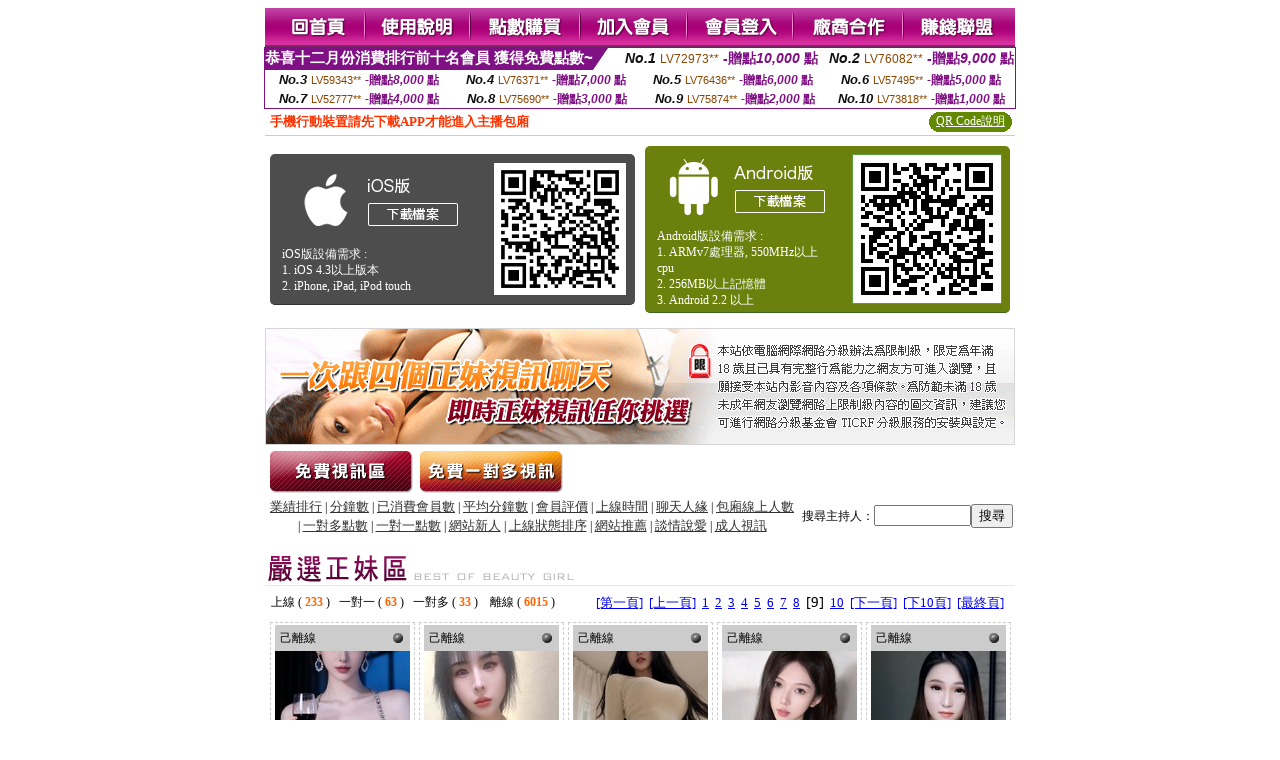

--- FILE ---
content_type: text/html; charset=Big5
request_url: http://2117842.usk367.com/?&R2=&OP=&P=9&CHANNEL=
body_size: 12002
content:
<html><head><title>台灣UT成人視訊官網  </title><meta http-equiv="Content-Language" content="zh-tw"><meta http-equiv=content-type content="text/html; charset=big5"><meta name="Keywords" content="">
<meta name="description" content="">


<style type="text/css">
<!--
.SSS {font-size: 2px;line-height: 4px;}
.SS {font-size: 10px;line-height: 14px;}
.S {font-size: 12px;line-height: 16px;}
.M {font-size: 13px;line-height: 19px;}
.L {font-size: 15px;line-height: 21px;}
.LL {font-size: 17px;line-height: 23px;}
.LLL {font-size: 19px;line-height: 25px;}

.Table_f3 {
	font-size: 9pt;
	font-style: normal;
	LINE-HEIGHT: 1.5em;
	color: #999999;
}
.Table_f4 {
	font-size: 9pt;
	font-style: normal;
	LINE-HEIGHT: 1.5em;
	color: #597D15;
}
.avshow_link{display:none;}
-->
</style>
<script>
function BOOKMARK(){
}
function CHAT_GO(AID,FORMNAME){
 document.form1_GO.AID.value=AID;
 document.form1_GO.ROOM.value=AID;
 document.form1_GO.MID.value=10000;
 if(FORMNAME.uname.value=="" || FORMNAME.uname.value.indexOf("請輸入")!=-1)    {
   alert("請輸入暱稱");
   FORMNAME.uname.focus();
   return;
 }else{
   var AWidth = screen.width-20;
   var AHeight = screen.height-80;
/*
   if( document.all || document.layers ){
   utchat10000=window.open("","utchat10000","width="+AWidth+",height="+AHeight+",resizable=yes,toolbar=no,location=no,directories=no,status=no,menubar=no,copyhistory=no,top=0,left=0");
   }else{
   utchat10000=window.open("","utchat10000","width="+AWidth+",height="+AHeight+",resizable=yes,toolbar=no,location=no,directories=no,status=no,menubar=no,copyhistory=no,top=0,left=0");
   }
*/
   document.form1_GO.uname.value=FORMNAME.uname.value;
   document.form1_GO.sex.value=FORMNAME.sex.value;
var url="/V4/index.phtml?";
url+="ACTIONTYPE=AUTO";
url+="&MID="+document.form1_GO.MID.value;
url+="&AID="+document.form1_GO.AID.value;
url+="&FID="+document.form1_GO.FID.value;
url+="&ROOM="+document.form1_GO.ROOM.value;
url+="&UID="+document.form1_GO.UID.value;
url+="&age="+document.form1_GO.age.value;
url+="&sextype="+document.form1_GO.sextype.value;
url+="&sex="+document.form1_GO.sex.value;
url+="&uname="+document.form1_GO.uname.value;
url+="&password="+document.form1_GO.password.value;
window.open(url,"utchat10000","width="+AWidth+",height="+AHeight+",resizable=yes,toolbar=no,location=no,directories=no,status=no,menubar=no,copyhistory=no,top=0,left=0");
//   document.form1_GO.submit();
  }
  return;
}
function MM_swapImgRestore() { //v3.0
  var i,x,a=document.MM_sr; for(i=0;a&&i<a.length&&(x=a[i])&&x.oSrc;i++) x.src=x.oSrc;
}

function MM_preloadImages() { //v3.0
  var d=document; if(d.images){ if(!d.MM_p) d.MM_p=new Array();
    var i,j=d.MM_p.length,a=MM_preloadImages.arguments; for(i=0; i<a.length; i++)
    if (a[i].indexOf("#")!=0){ d.MM_p[j]=new Image; d.MM_p[j++].src=a[i];}}
}

function MM_findObj(n, d) { //v4.01
  var p,i,x;  if(!d) d=document; if((p=n.indexOf("?"))>0&&parent.frames.length) {
    d=parent.frames[n.substring(p+1)].document; n=n.substring(0,p);}
  if(!(x=d[n])&&d.all) x=d.all[n]; for (i=0;!x&&i<d.forms.length;i++) x=d.forms[i][n];
  for(i=0;!x&&d.layers&&i<d.layers.length;i++) x=MM_findObj(n,d.layers[i].document);
  if(!x && d.getElementById) x=d.getElementById(n); return x;
}

function MM_swapImage() { //v3.0
  var i,j=0,x,a=MM_swapImage.arguments; document.MM_sr=new Array; for(i=0;i<(a.length-2);i+=3)
   if ((x=MM_findObj(a[i]))!=null){document.MM_sr[j++]=x; if(!x.oSrc) x.oSrc=x.src; x.src=a[i+2];}
}

 function aa() {
   if (window.event.ctrlKey)
       {
     window.event.returnValue = false;
         return false;
       }
 }
 function bb() {
   window.event.returnValue = false;
 }
function MM_openBrWindow(theURL,winName,features) { //v2.0
 window.open(theURL,winName,features);
}

</script>
<BODY onUnload='BOOKMARK();'></BODY>
<center>

<TABLE border='0' align='center' cellpadding='0' cellspacing='0'><TR><TD></TD></TR></TABLE><table width='750' border='0' align='center' cellpadding='0' cellspacing='0'><tr><td><a href='./?FID=2117842'><img src='images_demo/m1.gif' name='m1' width='101' height='39' id='m1' BORDER=0 onmouseover="MM_swapImage('m1','','images_demo/m1b.gif',1)" onmouseout="MM_swapImgRestore()" /></a><a href='./?PUT=avshow_doc2&FID=2117842'><img src='images_demo/m2.gif' name='m2' width='105' height='39' id='m2' BORDER=0 onmouseover="MM_swapImage('m2','','images_demo/m2b.gif',1)" onmouseout="MM_swapImgRestore()" /></a><a href='/PAY1/?UID=&FID=2117842' TARGET='_blank'><img src='images_demo/m3.gif' name='m3' width='110' height='39' id='m3' BORDER=0 onmouseover="MM_swapImage('m3','','images_demo/m3b.gif',1)" onmouseout="MM_swapImgRestore()" /></a><a href='./?PUT=up_reg&s=1&FID=2117842'><img src='images_demo/m4.gif' name='m4' width='107' height='39' id='m4' BORDER=0 onmouseover="MM_swapImage('m4','','images_demo/m4b.gif',1)" onmouseout="MM_swapImgRestore()" /></a><a href='./?PUT=up_logon&FID=2117842'><img src='images_demo/m5.gif' name='m5' width='106' height='39' id='m5' BORDER=0 onmouseover="MM_swapImage('m5','','images_demo/m5b.gif',1)" onmouseout="MM_swapImgRestore()" /></a><a href='./?PUT=aweb_reg&S=1&FID=2117842'><img src='images_demo/m6.gif' name='m6' width='110' height='39' id='m6' BORDER=0 onmouseover="MM_swapImage('m6','','images_demo/m6b.gif',1)" onmouseout="MM_swapImgRestore()" /></a><a href='./?PUT=aweb_logon&s=1&FID=2117842'><img src='images_demo/m7.gif' name='m7' width='111' height='39' id='m7' BORDER=0 onmouseover="MM_swapImage('m7','','images_demo/m7b.gif',1)" onmouseout="MM_swapImgRestore()" /></a></td></tr></table><table border='0' cellspacing='0' cellpadding='0' ALIGN='CENTER' bgcolor='#FFFFFF' width='750'><tr><td><div style="margin:0 auto;width: 750px;border:1px solid #7f1184; font-family:Helvetica, Arial, 微軟正黑體 ,sans-serif;font-size: 12px; background-color: #ffffff">
 <table border="0" cellpadding="0" cellspacing="0" width="100%">
        <tr>
          <td align="left" valign="top">
            <table border="0" cellpadding="0" cellspacing="0" height="22">
              <tr>
                <td bgcolor="#7f1184"><b style="color:#FFFFFF;font-size:15px"> 恭喜十二月份消費排行前十名會員 獲得免費點數~</b></td>
                <td width="15">
                  <div style="border-style: solid;border-width: 22px 15px 0 0;border-color: #7e1184 transparent transparent transparent;"></div>
                </td>
              </tr>
            </table>
          </td>
          <td align="left">
            <b style="color:#111111;font-size:14px"><em>No.1</em></b>&nbsp;<span style="color:#8c4600;font-size:12px">LV72973**</span>
            <b style="color:#7f1184;font-size:14px"> -贈點<em>10,000</em> 點</b>
          </td>
          <td align="center" width="25%">
            <b style="color:#111111;font-size:14px"><em>No.2</em></b>&nbsp;<span style="color:#8c4600;font-size:12px">LV76082**</span>
            <b style="color:#7f1184;font-size:14px"> -贈點<em>9,000</em> 點</b>
          </td>
        </tr>
      </table>
      <table border="0" cellpadding="0" cellspacing="0" width="100%">
        <tr>
          <td align="center" width="25%">
            <b style="color:#111111;font-size:13px"><em>No.3</em></b>&nbsp;<span style="color:#8c4600;font-size:11px">LV59343**</span>
            <b style="color:#7f1184;font-size:12px"> -贈點<em>8,000</em> 點</b>
          </td>
          <td align="center" width="25%">
            <b style="color:#111111;font-size:13px"><em>No.4</em></b>&nbsp;<span style="color:#8c4600;font-size:11px">LV76371**</span>
            <b style="color:#7f1184;font-size:12px"> -贈點<em>7,000</em> 點</b>
          </td>
          <td align="center" width="25%">
            <b style="color:#111111;font-size:13px"><em>No.5</em></b>&nbsp;<span style="color:#8c4600;font-size:11px">LV76436**</span>
            <b style="color:#7f1184;font-size:12px"> -贈點<em>6,000</em> 點</b>
          </td>
          <td align="center">
            <b style="color:#111111;font-size:13px"><em>No.6</em></b>&nbsp;<span style="color:#8c4600;font-size:11px">LV57495**</span>
            <b style="color:#7f1184;font-size:12px"> -贈點<em>5,000</em> 點</b>
          </td>
        </tr>
      </table>
      <table border="0" cellpadding="0" cellspacing="0" width="100%">
        <tr>
          <td align="center" width="25%">
            <b style="color:#111111;font-size:13px"><em>No.7</em></b>&nbsp;<span style="color:#8c4600;font-size:11px">LV52777**</span>
            <b style="color:#7f1184;font-size:12px"> -贈點<em>4,000</em> 點</b>
          </td>
          <td align="center" width="25%">
            <b style="color:#111111;font-size:13px"><em>No.8</em></b>&nbsp;<span style="color:#8c4600;font-size:11px">LV75690**</span>
            <b style="color:#7f1184;font-size:12px"> -贈點<em>3,000</em> 點</b>
          </td>
          <td align="center" width="25%">
            <b style="color:#111111;font-size:13px"><em>No.9</em></b>&nbsp;<span style="color:#8c4600;font-size:11px">LV75874**</span>
            <b style="color:#7f1184;font-size:12px"> -贈點<em>2,000</em> 點</b>
          </td>
          <td align="center" width="25%">
            <b style="color:#111111;font-size:13px"><em>No.10</em></b>&nbsp;<span style="color:#8c4600;font-size:11px">LV73818**</span>
            <b style="color:#7f1184;font-size:12px"> -贈點<em>1,000</em> 點</b>
          </td>
        </tr>
      </table>
    </div>
</td></tr></table><table width='750' border='0' cellspacing='0' cellpadding='0' ALIGN=CENTER BGCOLOR='#FFFFFF'><TR><TD><table border='0' cellspacing='0' cellpadding='0' align='CENTER' bgcolor='#FFFFFF' width='750'>
<tr>
<td bgcolor='#ffffff' >

<!--APP下載-->
<table width='750' border='0' align='center' cellpadding='3' cellspacing='0' bgcolor='#FFFFFF' style='border-bottom:1px solid #CCCCCC'>
<tr>
<td width='50%' style='padding-left:5px;'><strong><font color='#FF3300' class='M'>手機行動裝置請先下載APP才能進入主播包廂</font></strong></td>
<td width='50%'>
<table border='0' align='right' cellpadding='0' cellspacing='0' bgcolor='#FFFFFF'>
<tr>
<!--td width='83' height='20' align='center' background='/APK/images/app_btnbg.gif'><a href='/APK/app.phtml' target='_blank' style='font-size:12px; color:#FFFFFF'>APP使用說明</a></td-->

<td>&nbsp;</td><td width='83' height='20' align='center' background='/APK/images/app_btnbg.gif'><a href='/APK/qrcode.phtml' target='_blank' style='font-size:12px; color:#FFFFFF'>QR Code說明</a></td></tr>
</table>
</td>
</tr>
</table>
<table width='750' border='0' align='center' cellpadding='0' cellspacing='0' style='margin:5px auto;'>
<tr>
<td width='50%' style='padding:5px'>
<table width='100%' align='right' bgcolor='#4d4d4d' style='border-bottom: 1px solid #333333;border-radius: 5px;'>
<tr><td align='center' valign='middle'><a href='/APK/?O1=IOS&WEBID=AVSHOW&FID=2117842' target='_top'><img src='/APK/images/iosapp_btn.png' border='0'></a></td><td width='135' rowspan='2'><a href='/APK/?O1=IOS&WEBID=AVSHOW&FID=2117842' target='_top'><img src='/APK/AVSHOW/PNG/IOS/AAWEB2457.png' width='132' height='132' style='border:1px solid #4c4c4c;margin:5px'></a></td></tr>
<tr><td align='left' valign='top' style='padding:0 10px;color:#ffffff' class='S'>iOS版設備需求 :<br>1. iOS 4.3以上版本<br>2. iPhone, iPad, iPod touch</td></tr>
</table>
</td>
<td width='50%' align='right'style='padding:5px'>
<table width='100%' align='left' bgcolor='#6c800d' style='border-bottom: 1px solid #3c6626;border-radius: 5px;'>
<tr>
<td align='center' valign='middle'><a href='/APK/?O1=AN&WEBID=AVSHOW&FID=2117842' target='_top'><img src='/APK/images/androidapp_btn.png' border='0'></A></td>
<td width='135' rowspan='2'><a href='/APK/?O1=AN&WEBID=AVSHOW&FID=2117842' target='_top'><img src='/APK/AVSHOW/PNG/AN/AAWEB2457.png' width='' height='' style='border:1px solid #5d9c3b;margin:5px'></a></td>
</tr>
<tr><td align='left' valign='top' style='padding:0 10px;color:#ffffff' class='S'>Android版設備需求 : <br>1. ARMv7處理器, 550MHz以上cpu<br>2. 256MB以上記憶體<br>3. Android 2.2 以上</td></tr>
</table>
</td>
</tr>
<!--tr>
<td align='left' class='S' colspan='2' style='padding:0 5px 5px 5px'>
<a href='/APK/faq.phtml#faq1-09' style='color:#0088cc' target='_blank'> → iOS安裝後出現 '尚未信任企業級開發人員' 請點此</a> &nbsp;&nbsp;&nbsp;
<a href='/APK/faq.phtml#faq1-10' style='color:#0088cc' target='_blank'> → 暫不支援QQ 與微信掃一掃, 其它下載方式請點此</a><br>
</td>
</tr-->
</table>
<!--APP下載end-->

</td>
</tr>
</table>
</td></tr></table><table width='750' border='0' cellspacing='0' cellpadding='0' ALIGN=CENTER BGCOLOR=FFFFFF><TR><TD><table width='0' border='0' cellpadding='0' cellspacing='0'><TR><TD></TD></TR>
<form method='POST' action='/V4/index.phtml'  target='utchat10000' name='form1_GO'>
<input type='HIDDEN' name='uname' value=''>
<input type='HIDDEN' name='password' value=''>
<input type='HIDDEN' name='sex' value=''>
<input type='HIDDEN' name='sextype' value=''>
<input type='HIDDEN' name='age' value=''>
<input type='HIDDEN' name='MID' value=''>
<input type='HIDDEN' name='UID' value=''>
<input type='HIDDEN' name='ROOM' value=''>
<input type='HIDDEN' name='AID' value=''>
<input type='HIDDEN' name='FID' value='2117842'>
</form></TABLE>
<table width='750' border='0' align='center' cellpadding='0' cellspacing='0'><tr>
<td style='padding-top:5px;'><img src='images_demo/adbanner.gif' width='750' height='117' /></td></tr></table>
<!--table width='750' border='0' align='center' cellpadding='0' cellspacing='0'><tr>
<td style='padding-top:5px;'><A href='/VIDEO/index.phtml?FID=2117842' target='_blank'><img src='images_demo/ad_hiavchannel.gif' width='750' border='0'></A></td>
</tr></table-->

<table width='750' border='0' align='center' cellpadding='0' cellspacing='0'><tr><td><!--a href='index.phtml?CHANNEL=R51&FID=2117842'><img src='images_demo/t1.gif' name='t1' width='148' height='52' id='t1' BORDER=0 onmouseover="MM_swapImage('t1','','images_demo/t1b.gif',1)" onmouseout="MM_swapImgRestore()" /></a--><a href='index.phtml?CHANNEL=R52&FID=2117842'><img src='images_demo/t2.gif' name='t2' width='151' height='52' id='t2' BORDER=0 onmouseover="MM_swapImage('t2','','images_demo/t2b.gif',1)" onmouseout="MM_swapImgRestore()" /></a><a href='index.phtml?CHANNEL=R54&FID=2117842'><img src='images_demo/t5.gif' name='t5' width='151' height='52' id='t5' BORDER=0 onmouseover="MM_swapImage('t5','','images_demo/t5b.gif',1)" onmouseout="MM_swapImgRestore()" /></a></td></tr></table><table width='750' border='0' align='center' cellpadding='0' cellspacing='0'><tr><form name='SEARCHFORM' action='./index.phtml' align=center method=POST onSubmit='return CHECK_SEARCH_KEY(SEARCHFORM);'><input type=hidden name='PUT' value='a_show'><input type=hidden name='FID' value='2117842'><TR><TD class='S' ALIGN=CENTER><A href='./index.phtml?PUT=A_SORT&CHANNEL=&SORT=N&FID=2117842'><FONT COLOR=333333 class='M'>業績排行</A></FONT> | <A href='./index.phtml?PUT=A_SORT&CHANNEL=&SORT=N1&FID=2117842'><FONT COLOR=333333 class='M'>分鐘數</A></FONT> | <A href='./index.phtml?PUT=A_SORT&CHANNEL=&SORT=UPN1&FID=2117842'><FONT COLOR=333333 class='M'>已消費會員數</A></FONT> | <A href='./index.phtml?PUT=A_SORT&CHANNEL=&SORT=UPN&FID=2117842'><FONT COLOR=333333 class='M'>平均分鐘數</A></FONT> | <A href='./index.phtml?PUT=A_SORT&CHANNEL=&SORT=VOTE&FID=2117842'><FONT COLOR=333333 class='M'>會員評價</A></FONT> | <A href='./index.phtml?PUT=A_SORT&CHANNEL=&SORT=TIME&FID=2117842'><FONT COLOR=333333 class='M'>上線時間</A></FONT> | <A href='./index.phtml?PUT=A_SORT&CHANNEL=&SORT=CHAT&FID=2117842'><FONT COLOR=333333 class='M'>聊天人緣</A></FONT> | <A href='./index.phtml?PUT=A_SORT&CHANNEL=&SORT=NUMBER&FID=2117842'><FONT COLOR=333333 class='M'>包廂線上人數</A></FONT><BR> | <A href='./index.phtml?PUT=A_SORT&CHANNEL=&SORT=R6&FID=2117842'><FONT COLOR=333333 class='M'>一對多點數</A></FONT> | <A href='./index.phtml?PUT=A_SORT&CHANNEL=&SORT=R7&FID=2117842'><FONT COLOR=333333 class='M'>一對一點數</A></FONT> | <A href='./index.phtml?PUT=A_SORT&CHANNEL=&SORT=NEW&FID=2117842'><FONT COLOR=333333 class='M'>網站新人</A></FONT> | <A href='./index.phtml?PUT=A_SORT&CHANNEL=&SORT=R4&FID=2117842'><FONT COLOR=333333 class='M'>上線狀態排序</A></FONT> | <A href='./index.phtml?PUT=A_SORT&CHANNEL=&SORT=HOT&FID=2117842'><FONT COLOR=333333 class='M'>網站推薦</A></FONT> | <A href='./index.phtml?PUT=A_SORT&CHANNEL=&SORT=R40&FID=2117842'><FONT COLOR=333333 class='M'>談情說愛</A></FONT> | <A href='./index.phtml?PUT=A_SORT&CHANNEL=&SORT=R41&FID=2117842'><FONT COLOR=333333 class='M'>成人視訊</A></FONT></TD><TD class='S' ALIGN=CENTER>搜尋主持人：<input type='text' name='KEY_STR' size='10' VALUE=''><input type='SUBMIT' value='搜尋' name='B2'></td></tr></FORM></table><CENTER>
<SCRIPT language='JavaScript'>
function CHECK_SEARCH_KEY(FORMNAME){
  var error;
  if (FORMNAME.KEY_STR.value.length<2){
    alert('您輸入的搜尋字串必需多於 2 字元!!');
    FORMNAME.KEY_STR.focus();
    return false;
  }
  return true;
}
</SCRIPT>
<SCRIPT>
function CHATGO(AID,ACTIONTYPE){
  document.FORM_GO_CHAT.ACTIONTYPE.value=ACTIONTYPE;
  document.FORM_GO_CHAT.AID.value=AID;
  document.FORM_GO_CHAT.ROOM.value=AID;
  document.FORM_GO_CHAT.MID.value=10000;
  document.FORM_GO_CHAT.target="A_"+AID;
  var AW = screen.availWidth;
  var AH = screen.availHeight;document.FORM_GO_CHAT.submit();}</SCRIPT><table width='0' border='0' cellpadding='0' cellspacing='0'><TR><TD></TD></TR>
<form method='GET' action='/V4/index.phtml'  target='_blank' name='FORM_GO_CHAT'>
<input type='HIDDEN' name='sex' value=''>
<input type='HIDDEN' name='sextype' value=''>
<input type='HIDDEN' name='age' value=''>
<input type='HIDDEN' name='ACTIONTYPE' value=''><input type='HIDDEN' name='MID' value=''>
<input type='HIDDEN' name='UID' value=''>
<input type='HIDDEN' name='ROOM' value=''>
<input type='HIDDEN' name='AID' value=''>
<input type='HIDDEN' name='FID' value='2117842'>
</form></TABLE><table width='750' border='0' align='center' cellpadding='0' cellspacing='0'><tr><td><table cellspacing='0' cellpadding='0' width='100%' align='center' border='0' style='margin-top:15px;'><tbody><tr><td style='border-bottom:1px solid #e8e8e8'><img src='images_demo/title_girl.gif' /></td></tr></tbody></table></td></tr></table><TABLE BORDER='0' CLASS='S' WIDTH=750><TR><TD  ALIGN=RIGHT><TABLE WIDTH=100% CLASS='S'><TR><TD>上線 ( <FONT COLOR='#FF6600'><B>233</B></FONT> ) &nbsp;&nbsp;一對一 ( <FONT COLOR='#FF6600'><B>63</B></FONT> ) &nbsp;&nbsp;一對多 ( <FONT COLOR='#FF6600'><B>33</B></FONT> ) &nbsp;&nbsp; 離線 ( <FONT COLOR='#FF6600'><B>6015</B></FONT> ) &nbsp;&nbsp;</TD></TR></TABLE></TD><TD><TABLE BORDER='0' CLASS='M' WIDTH=99%><TR><TD WIDTH='100%' ALIGN=RIGHT><A href='./?&R2=&OP=&CHANNEL='>[第一頁]</A>&nbsp;&nbsp;<A href='./?&R2=&OP=&P=8&CHANNEL='>[上一頁]</A>&nbsp;&nbsp;<A href='./?&R2=&OP=&P=1&CHANNEL='>1</A>&nbsp;&nbsp;<A href='./?&R2=&OP=&P=2&CHANNEL='>2</A>&nbsp;&nbsp;<A href='./?&R2=&OP=&P=3&CHANNEL='>3</A>&nbsp;&nbsp;<A href='./?&R2=&OP=&P=4&CHANNEL='>4</A>&nbsp;&nbsp;<A href='./?&R2=&OP=&P=5&CHANNEL='>5</A>&nbsp;&nbsp;<A href='./?&R2=&OP=&P=6&CHANNEL='>6</A>&nbsp;&nbsp;<A href='./?&R2=&OP=&P=7&CHANNEL='>7</A>&nbsp;&nbsp;<A href='./?&R2=&OP=&P=8&CHANNEL='>8</A>&nbsp;&nbsp;<FONT CLASS='L'>[9]</FONT>&nbsp;&nbsp;<A href='./?&R2=&OP=&P=10&CHANNEL='>10</A>&nbsp;&nbsp;<A href='./?&R2=&OP=&P=10&CHANNEL='>[下一頁]</A>&nbsp;&nbsp;<A href='./?&R2=&P=11&OP=&CHANNEL='>[下10頁]</A>&nbsp;&nbsp;<A href='./?&R2=&OP=&P=156&CHANNEL='>[最終頁]</A></TD></TR></TABLE></TD></TR></TABLE><TABLE><TR><td width='20%' valign='top' scope='col'><table width='145' border='0' align='center' cellpadding='2' cellspacing='0' style='border:1px dashed #CCCCCC'><tr><td><table width='135' border='0' align='center' cellpadding='0' cellspacing='0'><tr><td bgcolor='#CCCCCC'><table width='100%' border='0' cellspacing='0' cellpadding='5' CLASS=S><tr><td align='LEFT'>己離線</font></td><td width='15' align='right'><img src='images_demo/0024.gif' width='14' height='14' /></div></td></tr></table></td></tr><tr><td bgcolor='#FFFFFF' HEIGHT=135 WIDTH=135><A href='./?PUT=a_show&AID=295646&FID=2117842&R2=&CHANNEL=' TITLE='看 溫體寶寶 的個人詳細介紹'><img src='/A_PH/295646/3-135x135.jpg' border='0'/></a></td></tr><tr><td><table width='100%' border='0' align='center' cellpadding='2' cellspacing='0'><tbody><tr><td><div align='left'><img src='images_demo/mind_s5.gif' align='absmiddle' /><b><A href='./?PUT=a_show&AID=295646&FID=2117842&R2=&CHANNEL=' TITLE='看 溫體寶寶 的個人詳細介紹'><font class='S'>溫體寶寶</font></a></b></SPAN></div></td><td align='right'><img src='images_demo/r2.gif' width='17' height='18' /></td></tr></tbody></table></td></tr><tr><td HEIGHT=25></td></tr></table></td></tr></table></TD><td width='20%' valign='top' scope='col'><table width='145' border='0' align='center' cellpadding='2' cellspacing='0' style='border:1px dashed #CCCCCC'><tr><td><table width='135' border='0' align='center' cellpadding='0' cellspacing='0'><tr><td bgcolor='#CCCCCC'><table width='100%' border='0' cellspacing='0' cellpadding='5' CLASS=S><tr><td align='LEFT'>己離線</font></td><td width='15' align='right'><img src='images_demo/0024.gif' width='14' height='14' /></div></td></tr></table></td></tr><tr><td bgcolor='#FFFFFF' HEIGHT=135 WIDTH=135><A href='./?PUT=a_show&AID=295644&FID=2117842&R2=&CHANNEL=' TITLE='看 人美心甜 的個人詳細介紹'><img src='/A_PH/295644/3-135x135.jpg' border='0'/></a></td></tr><tr><td><table width='100%' border='0' align='center' cellpadding='2' cellspacing='0'><tbody><tr><td><div align='left'><img src='images_demo/mind_s5.gif' align='absmiddle' /><b><A href='./?PUT=a_show&AID=295644&FID=2117842&R2=&CHANNEL=' TITLE='看 人美心甜 的個人詳細介紹'><font class='S'>人美心甜</font></a></b></SPAN></div></td><td align='right'><img src='images_demo/r2.gif' width='17' height='18' /></td></tr></tbody></table></td></tr><tr><td HEIGHT=25></td></tr></table></td></tr></table></TD><td width='20%' valign='top' scope='col'><table width='145' border='0' align='center' cellpadding='2' cellspacing='0' style='border:1px dashed #CCCCCC'><tr><td><table width='135' border='0' align='center' cellpadding='0' cellspacing='0'><tr><td bgcolor='#CCCCCC'><table width='100%' border='0' cellspacing='0' cellpadding='5' CLASS=S><tr><td align='LEFT'>己離線</font></td><td width='15' align='right'><img src='images_demo/0024.gif' width='14' height='14' /></div></td></tr></table></td></tr><tr><td bgcolor='#FFFFFF' HEIGHT=135 WIDTH=135><A href='./?PUT=a_show&AID=295643&FID=2117842&R2=&CHANNEL=' TITLE='看 親親寶兒 的個人詳細介紹'><img src='/A_PH/295643/3-135x135.jpg' border='0'/></a></td></tr><tr><td><table width='100%' border='0' align='center' cellpadding='2' cellspacing='0'><tbody><tr><td><div align='left'><img src='images_demo/mind_s5.gif' align='absmiddle' /><b><A href='./?PUT=a_show&AID=295643&FID=2117842&R2=&CHANNEL=' TITLE='看 親親寶兒 的個人詳細介紹'><font class='S'>親親寶兒</font></a></b></SPAN></div></td><td align='right'><img src='images_demo/r1.gif' width='17' height='18' /></td></tr></tbody></table></td></tr><tr><td HEIGHT=25></td></tr></table></td></tr></table></TD><td width='20%' valign='top' scope='col'><table width='145' border='0' align='center' cellpadding='2' cellspacing='0' style='border:1px dashed #CCCCCC'><tr><td><table width='135' border='0' align='center' cellpadding='0' cellspacing='0'><tr><td bgcolor='#CCCCCC'><table width='100%' border='0' cellspacing='0' cellpadding='5' CLASS=S><tr><td align='LEFT'>己離線</font></td><td width='15' align='right'><img src='images_demo/0024.gif' width='14' height='14' /></div></td></tr></table></td></tr><tr><td bgcolor='#FFFFFF' HEIGHT=135 WIDTH=135><A href='./?PUT=a_show&AID=295641&FID=2117842&R2=&CHANNEL=' TITLE='看 紅裙獵手 的個人詳細介紹'><img src='/A_PH/295641/3-135x135.jpg' border='0'/></a></td></tr><tr><td><table width='100%' border='0' align='center' cellpadding='2' cellspacing='0'><tbody><tr><td><div align='left'><img src='images_demo/mind_s5.gif' align='absmiddle' /><b><A href='./?PUT=a_show&AID=295641&FID=2117842&R2=&CHANNEL=' TITLE='看 紅裙獵手 的個人詳細介紹'><font class='S'>紅裙獵手</font></a></b></SPAN></div></td><td align='right'><img src='/images/slevel2.gif' width='17' height='18' /></td></tr></tbody></table></td></tr><tr><td HEIGHT=25></td></tr></table></td></tr></table></TD><td width='20%' valign='top' scope='col'><table width='145' border='0' align='center' cellpadding='2' cellspacing='0' style='border:1px dashed #CCCCCC'><tr><td><table width='135' border='0' align='center' cellpadding='0' cellspacing='0'><tr><td bgcolor='#CCCCCC'><table width='100%' border='0' cellspacing='0' cellpadding='5' CLASS=S><tr><td align='LEFT'>己離線</font></td><td width='15' align='right'><img src='images_demo/0024.gif' width='14' height='14' /></div></td></tr></table></td></tr><tr><td bgcolor='#FFFFFF' HEIGHT=135 WIDTH=135><A href='./?PUT=a_show&AID=295640&FID=2117842&R2=&CHANNEL=' TITLE='看 小甜甜喲 的個人詳細介紹'><img src='/A_PH/295640/3-135x135.jpg' border='0'/></a></td></tr><tr><td><table width='100%' border='0' align='center' cellpadding='2' cellspacing='0'><tbody><tr><td><div align='left'><img src='images_demo/mind_s5.gif' align='absmiddle' /><b><A href='./?PUT=a_show&AID=295640&FID=2117842&R2=&CHANNEL=' TITLE='看 小甜甜喲 的個人詳細介紹'><font class='S'>小甜甜喲</font></a></b></SPAN></div></td><td align='right'><img src='images_demo/r1.gif' width='17' height='18' /></td></tr></tbody></table></td></tr><tr><td HEIGHT=25></td></tr></table></td></tr></table></TD><TR></TR><TR><td width='20%' valign='top' scope='col'><table width='145' border='0' align='center' cellpadding='2' cellspacing='0' style='border:1px dashed #CCCCCC'><tr><td><table width='135' border='0' align='center' cellpadding='0' cellspacing='0'><tr><td bgcolor='#CCCCCC'><table width='100%' border='0' cellspacing='0' cellpadding='5' CLASS=S><tr><td align='LEFT'>己離線</font></td><td width='15' align='right'><img src='images_demo/0024.gif' width='14' height='14' /></div></td></tr></table></td></tr><tr><td bgcolor='#FFFFFF' HEIGHT=135 WIDTH=135><A href='./?PUT=a_show&AID=295639&FID=2117842&R2=&CHANNEL=' TITLE='看 媛媛呀呀 的個人詳細介紹'><img src='/A_PH/295639/3-135x135.jpg' border='0'/></a></td></tr><tr><td><table width='100%' border='0' align='center' cellpadding='2' cellspacing='0'><tbody><tr><td><div align='left'><img src='images_demo/mind_s5.gif' align='absmiddle' /><b><A href='./?PUT=a_show&AID=295639&FID=2117842&R2=&CHANNEL=' TITLE='看 媛媛呀呀 的個人詳細介紹'><font class='S'>媛媛呀呀</font></a></b></SPAN></div></td><td align='right'><img src='images_demo/r1.gif' width='17' height='18' /></td></tr></tbody></table></td></tr><tr><td HEIGHT=25></td></tr></table></td></tr></table></TD><td width='20%' valign='top' scope='col'><table width='145' border='0' align='center' cellpadding='2' cellspacing='0' style='border:1px dashed #CCCCCC'><tr><td><table width='135' border='0' align='center' cellpadding='0' cellspacing='0'><tr><td bgcolor='#CCCCCC'><table width='100%' border='0' cellspacing='0' cellpadding='5' CLASS=S><tr><td align='LEFT'>己離線</font></td><td width='15' align='right'><img src='images_demo/0024.gif' width='14' height='14' /></div></td></tr></table></td></tr><tr><td bgcolor='#FFFFFF' HEIGHT=135 WIDTH=135><A href='./?PUT=a_show&AID=295636&FID=2117842&R2=&CHANNEL=' TITLE='看 少婦秀 的個人詳細介紹'><img src='/A_PH/295636/3-135x135.jpg' border='0'/></a></td></tr><tr><td><table width='100%' border='0' align='center' cellpadding='2' cellspacing='0'><tbody><tr><td><div align='left'><img src='images_demo/mind_s5.gif' align='absmiddle' /><b><A href='./?PUT=a_show&AID=295636&FID=2117842&R2=&CHANNEL=' TITLE='看 少婦秀 的個人詳細介紹'><font class='S'>少婦秀</font></a></b></SPAN></div></td><td align='right'><img src='images_demo/r1.gif' width='17' height='18' /></td></tr></tbody></table></td></tr><tr><td HEIGHT=25></td></tr></table></td></tr></table></TD><td width='20%' valign='top' scope='col'><table width='145' border='0' align='center' cellpadding='2' cellspacing='0' style='border:1px dashed #CCCCCC'><tr><td><table width='135' border='0' align='center' cellpadding='0' cellspacing='0'><tr><td bgcolor='#CCCCCC'><table width='100%' border='0' cellspacing='0' cellpadding='5' CLASS=S><tr><td align='LEFT'>己離線</font></td><td width='15' align='right'><img src='images_demo/0024.gif' width='14' height='14' /></div></td></tr></table></td></tr><tr><td bgcolor='#FFFFFF' HEIGHT=135 WIDTH=135><A href='./?PUT=a_show&AID=295633&FID=2117842&R2=&CHANNEL=' TITLE='看 尋知己阿 的個人詳細介紹'><img src='/A_PH/295633/3-135x135.jpg' border='0'/></a></td></tr><tr><td><table width='100%' border='0' align='center' cellpadding='2' cellspacing='0'><tbody><tr><td><div align='left'><img src='images_demo/mind_s5.gif' align='absmiddle' /><b><A href='./?PUT=a_show&AID=295633&FID=2117842&R2=&CHANNEL=' TITLE='看 尋知己阿 的個人詳細介紹'><font class='S'>尋知己阿</font></a></b></SPAN></div></td><td align='right'><img src='images_demo/r1.gif' width='17' height='18' /></td></tr></tbody></table></td></tr><tr><td HEIGHT=25></td></tr></table></td></tr></table></TD><td width='20%' valign='top' scope='col'><table width='145' border='0' align='center' cellpadding='2' cellspacing='0' style='border:1px dashed #CCCCCC'><tr><td><table width='135' border='0' align='center' cellpadding='0' cellspacing='0'><tr><td bgcolor='#CCCCCC'><table width='100%' border='0' cellspacing='0' cellpadding='5' CLASS=S><tr><td align='LEFT'>己離線</font></td><td width='15' align='right'><img src='images_demo/0024.gif' width='14' height='14' /></div></td></tr></table></td></tr><tr><td bgcolor='#FFFFFF' HEIGHT=135 WIDTH=135><A href='./?PUT=a_show&AID=295632&FID=2117842&R2=&CHANNEL=' TITLE='看 風吹哪頁 的個人詳細介紹'><img src='/A_PH/295632/3-135x135.jpg' border='0'/></a></td></tr><tr><td><table width='100%' border='0' align='center' cellpadding='2' cellspacing='0'><tbody><tr><td><div align='left'><img src='images_demo/mind_s5.gif' align='absmiddle' /><b><A href='./?PUT=a_show&AID=295632&FID=2117842&R2=&CHANNEL=' TITLE='看 風吹哪頁 的個人詳細介紹'><font class='S'>風吹哪頁</font></a></b></SPAN></div></td><td align='right'><img src='images_demo/r1.gif' width='17' height='18' /></td></tr></tbody></table></td></tr><tr><td HEIGHT=25></td></tr></table></td></tr></table></TD><td width='20%' valign='top' scope='col'><table width='145' border='0' align='center' cellpadding='2' cellspacing='0' style='border:1px dashed #CCCCCC'><tr><td><table width='135' border='0' align='center' cellpadding='0' cellspacing='0'><tr><td bgcolor='#CCCCCC'><table width='100%' border='0' cellspacing='0' cellpadding='5' CLASS=S><tr><td align='LEFT'>己離線</font></td><td width='15' align='right'><img src='images_demo/0024.gif' width='14' height='14' /></div></td></tr></table></td></tr><tr><td bgcolor='#FFFFFF' HEIGHT=135 WIDTH=135><A href='./?PUT=a_show&AID=295631&FID=2117842&R2=&CHANNEL=' TITLE='看 幼師可可 的個人詳細介紹'><img src='/A_PH/295631/3-135x135.jpg' border='0'/></a></td></tr><tr><td><table width='100%' border='0' align='center' cellpadding='2' cellspacing='0'><tbody><tr><td><div align='left'><img src='images_demo/mind_s5.gif' align='absmiddle' /><b><A href='./?PUT=a_show&AID=295631&FID=2117842&R2=&CHANNEL=' TITLE='看 幼師可可 的個人詳細介紹'><font class='S'>幼師可可</font></a></b></SPAN></div></td><td align='right'><img src='images_demo/r1.gif' width='17' height='18' /></td></tr></tbody></table></td></tr><tr><td HEIGHT=25></td></tr></table></td></tr></table></TD><TR></TR><TR><td width='20%' valign='top' scope='col'><table width='145' border='0' align='center' cellpadding='2' cellspacing='0' style='border:1px dashed #CCCCCC'><tr><td><table width='135' border='0' align='center' cellpadding='0' cellspacing='0'><tr><td bgcolor='#CCCCCC'><table width='100%' border='0' cellspacing='0' cellpadding='5' CLASS=S><tr><td align='LEFT'>己離線</font></td><td width='15' align='right'><img src='images_demo/0024.gif' width='14' height='14' /></div></td></tr></table></td></tr><tr><td bgcolor='#FFFFFF' HEIGHT=135 WIDTH=135><A href='./?PUT=a_show&AID=295630&FID=2117842&R2=&CHANNEL=' TITLE='看 柳如烟 的個人詳細介紹'><img src='/A_PH/295630/3-135x135.jpg' border='0'/></a></td></tr><tr><td><table width='100%' border='0' align='center' cellpadding='2' cellspacing='0'><tbody><tr><td><div align='left'><img src='images_demo/mind_s5.gif' align='absmiddle' /><b><A href='./?PUT=a_show&AID=295630&FID=2117842&R2=&CHANNEL=' TITLE='看 柳如烟 的個人詳細介紹'><font class='S'>柳如烟</font></a></b></SPAN></div></td><td align='right'><img src='images_demo/r1.gif' width='17' height='18' /></td></tr></tbody></table></td></tr><tr><td HEIGHT=25></td></tr></table></td></tr></table></TD><td width='20%' valign='top' scope='col'><table width='145' border='0' align='center' cellpadding='2' cellspacing='0' style='border:1px dashed #CCCCCC'><tr><td><table width='135' border='0' align='center' cellpadding='0' cellspacing='0'><tr><td bgcolor='#CCCCCC'><table width='100%' border='0' cellspacing='0' cellpadding='5' CLASS=S><tr><td align='LEFT'>己離線</font></td><td width='15' align='right'><img src='images_demo/0024.gif' width='14' height='14' /></div></td></tr></table></td></tr><tr><td bgcolor='#FFFFFF' HEIGHT=135 WIDTH=135><A href='./?PUT=a_show&AID=295627&FID=2117842&R2=&CHANNEL=' TITLE='看 小米寶貝 的個人詳細介紹'><img src='/A_PH/295627/3-135x135.jpg' border='0'/></a></td></tr><tr><td><table width='100%' border='0' align='center' cellpadding='2' cellspacing='0'><tbody><tr><td><div align='left'><img src='images_demo/mind_s5.gif' align='absmiddle' /><b><A href='./?PUT=a_show&AID=295627&FID=2117842&R2=&CHANNEL=' TITLE='看 小米寶貝 的個人詳細介紹'><font class='S'>小米寶貝</font></a></b></SPAN></div></td><td align='right'><img src='/images/slevel2.gif' width='17' height='18' /></td></tr></tbody></table></td></tr><tr><td HEIGHT=25></td></tr></table></td></tr></table></TD><td width='20%' valign='top' scope='col'><table width='145' border='0' align='center' cellpadding='2' cellspacing='0' style='border:1px dashed #CCCCCC'><tr><td><table width='135' border='0' align='center' cellpadding='0' cellspacing='0'><tr><td bgcolor='#CCCCCC'><table width='100%' border='0' cellspacing='0' cellpadding='5' CLASS=S><tr><td align='LEFT'>己離線</font></td><td width='15' align='right'><img src='images_demo/0024.gif' width='14' height='14' /></div></td></tr></table></td></tr><tr><td bgcolor='#FFFFFF' HEIGHT=135 WIDTH=135><A href='./?PUT=a_show&AID=295625&FID=2117842&R2=&CHANNEL=' TITLE='看 玉兒姐姐 的個人詳細介紹'><img src='/A_PH/295625/3-135x135.jpg' border='0'/></a></td></tr><tr><td><table width='100%' border='0' align='center' cellpadding='2' cellspacing='0'><tbody><tr><td><div align='left'><img src='images_demo/mind_s5.gif' align='absmiddle' /><b><A href='./?PUT=a_show&AID=295625&FID=2117842&R2=&CHANNEL=' TITLE='看 玉兒姐姐 的個人詳細介紹'><font class='S'>玉兒姐姐</font></a></b></SPAN></div></td><td align='right'><img src='images_demo/r1.gif' width='17' height='18' /></td></tr></tbody></table></td></tr><tr><td HEIGHT=25></td></tr></table></td></tr></table></TD><td width='20%' valign='top' scope='col'><table width='145' border='0' align='center' cellpadding='2' cellspacing='0' style='border:1px dashed #CCCCCC'><tr><td><table width='135' border='0' align='center' cellpadding='0' cellspacing='0'><tr><td bgcolor='#CCCCCC'><table width='100%' border='0' cellspacing='0' cellpadding='5' CLASS=S><tr><td align='LEFT'>己離線</font></td><td width='15' align='right'><img src='images_demo/0024.gif' width='14' height='14' /></div></td></tr></table></td></tr><tr><td bgcolor='#FFFFFF' HEIGHT=135 WIDTH=135><A href='./?PUT=a_show&AID=295624&FID=2117842&R2=&CHANNEL=' TITLE='看 大胸琪琪 的個人詳細介紹'><img src='/A_PH/295624/3-135x135.jpg' border='0'/></a></td></tr><tr><td><table width='100%' border='0' align='center' cellpadding='2' cellspacing='0'><tbody><tr><td><div align='left'><img src='images_demo/mind_s5.gif' align='absmiddle' /><b><A href='./?PUT=a_show&AID=295624&FID=2117842&R2=&CHANNEL=' TITLE='看 大胸琪琪 的個人詳細介紹'><font class='S'>大胸琪琪</font></a></b></SPAN></div></td><td align='right'><img src='images_demo/r2.gif' width='17' height='18' /></td></tr></tbody></table></td></tr><tr><td HEIGHT=25></td></tr></table></td></tr></table></TD><td width='20%' valign='top' scope='col'><table width='145' border='0' align='center' cellpadding='2' cellspacing='0' style='border:1px dashed #CCCCCC'><tr><td><table width='135' border='0' align='center' cellpadding='0' cellspacing='0'><tr><td bgcolor='#CCCCCC'><table width='100%' border='0' cellspacing='0' cellpadding='5' CLASS=S><tr><td align='LEFT'>己離線</font></td><td width='15' align='right'><img src='images_demo/0024.gif' width='14' height='14' /></div></td></tr></table></td></tr><tr><td bgcolor='#FFFFFF' HEIGHT=135 WIDTH=135><A href='./?PUT=a_show&AID=295620&FID=2117842&R2=&CHANNEL=' TITLE='看 仙氣妹妹 的個人詳細介紹'><img src='/A_PH/295620/3-135x135.jpg' border='0'/></a></td></tr><tr><td><table width='100%' border='0' align='center' cellpadding='2' cellspacing='0'><tbody><tr><td><div align='left'><img src='images_demo/mind_s5.gif' align='absmiddle' /><b><A href='./?PUT=a_show&AID=295620&FID=2117842&R2=&CHANNEL=' TITLE='看 仙氣妹妹 的個人詳細介紹'><font class='S'>仙氣妹妹</font></a></b></SPAN></div></td><td align='right'><img src='/images/slevel2.gif' width='17' height='18' /></td></tr></tbody></table></td></tr><tr><td HEIGHT=25></td></tr></table></td></tr></table></TD><TR></TR><TR><td width='20%' valign='top' scope='col'><table width='145' border='0' align='center' cellpadding='2' cellspacing='0' style='border:1px dashed #CCCCCC'><tr><td><table width='135' border='0' align='center' cellpadding='0' cellspacing='0'><tr><td bgcolor='#CCCCCC'><table width='100%' border='0' cellspacing='0' cellpadding='5' CLASS=S><tr><td align='LEFT'>己離線</font></td><td width='15' align='right'><img src='images_demo/0024.gif' width='14' height='14' /></div></td></tr></table></td></tr><tr><td bgcolor='#FFFFFF' HEIGHT=135 WIDTH=135><A href='./?PUT=a_show&AID=295618&FID=2117842&R2=&CHANNEL=' TITLE='看 雪碧冒泡 的個人詳細介紹'><img src='/A_PH/295618/3-135x135.jpg' border='0'/></a></td></tr><tr><td><table width='100%' border='0' align='center' cellpadding='2' cellspacing='0'><tbody><tr><td><div align='left'><img src='images_demo/mind_s5.gif' align='absmiddle' /><b><A href='./?PUT=a_show&AID=295618&FID=2117842&R2=&CHANNEL=' TITLE='看 雪碧冒泡 的個人詳細介紹'><font class='S'>雪碧冒泡</font></a></b></SPAN></div></td><td align='right'><img src='/images/slevel2.gif' width='17' height='18' /></td></tr></tbody></table></td></tr><tr><td HEIGHT=25></td></tr></table></td></tr></table></TD><td width='20%' valign='top' scope='col'><table width='145' border='0' align='center' cellpadding='2' cellspacing='0' style='border:1px dashed #CCCCCC'><tr><td><table width='135' border='0' align='center' cellpadding='0' cellspacing='0'><tr><td bgcolor='#CCCCCC'><table width='100%' border='0' cellspacing='0' cellpadding='5' CLASS=S><tr><td align='LEFT'>己離線</font></td><td width='15' align='right'><img src='images_demo/0024.gif' width='14' height='14' /></div></td></tr></table></td></tr><tr><td bgcolor='#FFFFFF' HEIGHT=135 WIDTH=135><A href='./?PUT=a_show&AID=295616&FID=2117842&R2=&CHANNEL=' TITLE='看 口爆舌頭 的個人詳細介紹'><img src='/A_PH/295616/3-135x135.jpg' border='0'/></a></td></tr><tr><td><table width='100%' border='0' align='center' cellpadding='2' cellspacing='0'><tbody><tr><td><div align='left'><img src='images_demo/mind_s5.gif' align='absmiddle' /><b><A href='./?PUT=a_show&AID=295616&FID=2117842&R2=&CHANNEL=' TITLE='看 口爆舌頭 的個人詳細介紹'><font class='S'>口爆舌頭</font></a></b></SPAN></div></td><td align='right'><img src='images_demo/r2.gif' width='17' height='18' /></td></tr></tbody></table></td></tr><tr><td HEIGHT=25></td></tr></table></td></tr></table></TD><td width='20%' valign='top' scope='col'><table width='145' border='0' align='center' cellpadding='2' cellspacing='0' style='border:1px dashed #CCCCCC'><tr><td><table width='135' border='0' align='center' cellpadding='0' cellspacing='0'><tr><td bgcolor='#CCCCCC'><table width='100%' border='0' cellspacing='0' cellpadding='5' CLASS=S><tr><td align='LEFT'>己離線</font></td><td width='15' align='right'><img src='images_demo/0024.gif' width='14' height='14' /></div></td></tr></table></td></tr><tr><td bgcolor='#FFFFFF' HEIGHT=135 WIDTH=135><A href='./?PUT=a_show&AID=295612&FID=2117842&R2=&CHANNEL=' TITLE='看 芽芽牛奶 的個人詳細介紹'><img src='/A_PH/295612/3-135x135.jpg' border='0'/></a></td></tr><tr><td><table width='100%' border='0' align='center' cellpadding='2' cellspacing='0'><tbody><tr><td><div align='left'><img src='images_demo/mind_s5.gif' align='absmiddle' /><b><A href='./?PUT=a_show&AID=295612&FID=2117842&R2=&CHANNEL=' TITLE='看 芽芽牛奶 的個人詳細介紹'><font class='S'>芽芽牛奶</font></a></b></SPAN></div></td><td align='right'><img src='images_demo/r2.gif' width='17' height='18' /></td></tr></tbody></table></td></tr><tr><td HEIGHT=25></td></tr></table></td></tr></table></TD><td width='20%' valign='top' scope='col'><table width='145' border='0' align='center' cellpadding='2' cellspacing='0' style='border:1px dashed #CCCCCC'><tr><td><table width='135' border='0' align='center' cellpadding='0' cellspacing='0'><tr><td bgcolor='#CCCCCC'><table width='100%' border='0' cellspacing='0' cellpadding='5' CLASS=S><tr><td align='LEFT'>己離線</font></td><td width='15' align='right'><img src='images_demo/0024.gif' width='14' height='14' /></div></td></tr></table></td></tr><tr><td bgcolor='#FFFFFF' HEIGHT=135 WIDTH=135><A href='./?PUT=a_show&AID=295611&FID=2117842&R2=&CHANNEL=' TITLE='看 半藏森林 的個人詳細介紹'><img src='/A_PH/295611/3-135x135.jpg' border='0'/></a></td></tr><tr><td><table width='100%' border='0' align='center' cellpadding='2' cellspacing='0'><tbody><tr><td><div align='left'><img src='images_demo/mind_s5.gif' align='absmiddle' /><b><A href='./?PUT=a_show&AID=295611&FID=2117842&R2=&CHANNEL=' TITLE='看 半藏森林 的個人詳細介紹'><font class='S'>半藏森林</font></a></b></SPAN></div></td><td align='right'><img src='images_demo/r2.gif' width='17' height='18' /></td></tr></tbody></table></td></tr><tr><td HEIGHT=25></td></tr></table></td></tr></table></TD><td width='20%' valign='top' scope='col'><table width='145' border='0' align='center' cellpadding='2' cellspacing='0' style='border:1px dashed #CCCCCC'><tr><td><table width='135' border='0' align='center' cellpadding='0' cellspacing='0'><tr><td bgcolor='#CCCCCC'><table width='100%' border='0' cellspacing='0' cellpadding='5' CLASS=S><tr><td align='LEFT'>己離線</font></td><td width='15' align='right'><img src='images_demo/0024.gif' width='14' height='14' /></div></td></tr></table></td></tr><tr><td bgcolor='#FFFFFF' HEIGHT=135 WIDTH=135><A href='./?PUT=a_show&AID=295609&FID=2117842&R2=&CHANNEL=' TITLE='看 篠愛同學 的個人詳細介紹'><img src='/A_PH/295609/3-135x135.jpg' border='0'/></a></td></tr><tr><td><table width='100%' border='0' align='center' cellpadding='2' cellspacing='0'><tbody><tr><td><div align='left'><img src='images_demo/mind_s5.gif' align='absmiddle' /><b><A href='./?PUT=a_show&AID=295609&FID=2117842&R2=&CHANNEL=' TITLE='看 篠愛同學 的個人詳細介紹'><font class='S'>篠愛同學</font></a></b></SPAN></div></td><td align='right'><img src='images_demo/r1.gif' width='17' height='18' /></td></tr></tbody></table></td></tr><tr><td HEIGHT=25></td></tr></table></td></tr></table></TD><TR></TR><TR><td width='20%' valign='top' scope='col'><table width='145' border='0' align='center' cellpadding='2' cellspacing='0' style='border:1px dashed #CCCCCC'><tr><td><table width='135' border='0' align='center' cellpadding='0' cellspacing='0'><tr><td bgcolor='#CCCCCC'><table width='100%' border='0' cellspacing='0' cellpadding='5' CLASS=S><tr><td align='LEFT'>己離線</font></td><td width='15' align='right'><img src='images_demo/0024.gif' width='14' height='14' /></div></td></tr></table></td></tr><tr><td bgcolor='#FFFFFF' HEIGHT=135 WIDTH=135><A href='./?PUT=a_show&AID=295606&FID=2117842&R2=&CHANNEL=' TITLE='看 冬戀拿鐵 的個人詳細介紹'><img src='/A_PH/295606/3-135x135.jpg' border='0'/></a></td></tr><tr><td><table width='100%' border='0' align='center' cellpadding='2' cellspacing='0'><tbody><tr><td><div align='left'><img src='images_demo/mind_s5.gif' align='absmiddle' /><b><A href='./?PUT=a_show&AID=295606&FID=2117842&R2=&CHANNEL=' TITLE='看 冬戀拿鐵 的個人詳細介紹'><font class='S'>冬戀拿鐵</font></a></b></SPAN></div></td><td align='right'><img src='images_demo/r2.gif' width='17' height='18' /></td></tr></tbody></table></td></tr><tr><td HEIGHT=25></td></tr></table></td></tr></table></TD><td width='20%' valign='top' scope='col'><table width='145' border='0' align='center' cellpadding='2' cellspacing='0' style='border:1px dashed #CCCCCC'><tr><td><table width='135' border='0' align='center' cellpadding='0' cellspacing='0'><tr><td bgcolor='#CCCCCC'><table width='100%' border='0' cellspacing='0' cellpadding='5' CLASS=S><tr><td align='LEFT'>己離線</font></td><td width='15' align='right'><img src='images_demo/0024.gif' width='14' height='14' /></div></td></tr></table></td></tr><tr><td bgcolor='#FFFFFF' HEIGHT=135 WIDTH=135><A href='./?PUT=a_show&AID=295605&FID=2117842&R2=&CHANNEL=' TITLE='看 旺旺脆冰 的個人詳細介紹'><img src='/A_PH/295605/3-135x135.jpg' border='0'/></a></td></tr><tr><td><table width='100%' border='0' align='center' cellpadding='2' cellspacing='0'><tbody><tr><td><div align='left'><img src='images_demo/mind_s5.gif' align='absmiddle' /><b><A href='./?PUT=a_show&AID=295605&FID=2117842&R2=&CHANNEL=' TITLE='看 旺旺脆冰 的個人詳細介紹'><font class='S'>旺旺脆冰</font></a></b></SPAN></div></td><td align='right'><img src='/images/slevel2.gif' width='17' height='18' /></td></tr></tbody></table></td></tr><tr><td HEIGHT=25></td></tr></table></td></tr></table></TD><td width='20%' valign='top' scope='col'><table width='145' border='0' align='center' cellpadding='2' cellspacing='0' style='border:1px dashed #CCCCCC'><tr><td><table width='135' border='0' align='center' cellpadding='0' cellspacing='0'><tr><td bgcolor='#CCCCCC'><table width='100%' border='0' cellspacing='0' cellpadding='5' CLASS=S><tr><td align='LEFT'>己離線</font></td><td width='15' align='right'><img src='images_demo/0024.gif' width='14' height='14' /></div></td></tr></table></td></tr><tr><td bgcolor='#FFFFFF' HEIGHT=135 WIDTH=135><A href='./?PUT=a_show&AID=295601&FID=2117842&R2=&CHANNEL=' TITLE='看 如意夢夢 的個人詳細介紹'><img src='/A_PH/295601/3-135x135.jpg' border='0'/></a></td></tr><tr><td><table width='100%' border='0' align='center' cellpadding='2' cellspacing='0'><tbody><tr><td><div align='left'><img src='images_demo/mind_s5.gif' align='absmiddle' /><b><A href='./?PUT=a_show&AID=295601&FID=2117842&R2=&CHANNEL=' TITLE='看 如意夢夢 的個人詳細介紹'><font class='S'>如意夢夢</font></a></b></SPAN></div></td><td align='right'><img src='images_demo/r1.gif' width='17' height='18' /></td></tr></tbody></table></td></tr><tr><td HEIGHT=25></td></tr></table></td></tr></table></TD><td width='20%' valign='top' scope='col'><table width='145' border='0' align='center' cellpadding='2' cellspacing='0' style='border:1px dashed #CCCCCC'><tr><td><table width='135' border='0' align='center' cellpadding='0' cellspacing='0'><tr><td bgcolor='#CCCCCC'><table width='100%' border='0' cellspacing='0' cellpadding='5' CLASS=S><tr><td align='LEFT'>己離線</font></td><td width='15' align='right'><img src='images_demo/0024.gif' width='14' height='14' /></div></td></tr></table></td></tr><tr><td bgcolor='#FFFFFF' HEIGHT=135 WIDTH=135><A href='./?PUT=a_show&AID=295600&FID=2117842&R2=&CHANNEL=' TITLE='看 冬戀布丁 的個人詳細介紹'><img src='/A_PH/295600/3-135x135.jpg' border='0'/></a></td></tr><tr><td><table width='100%' border='0' align='center' cellpadding='2' cellspacing='0'><tbody><tr><td><div align='left'><img src='images_demo/mind_s5.gif' align='absmiddle' /><b><A href='./?PUT=a_show&AID=295600&FID=2117842&R2=&CHANNEL=' TITLE='看 冬戀布丁 的個人詳細介紹'><font class='S'>冬戀布丁</font></a></b></SPAN></div></td><td align='right'><img src='images_demo/r2.gif' width='17' height='18' /></td></tr></tbody></table></td></tr><tr><td HEIGHT=25></td></tr></table></td></tr></table></TD><td width='20%' valign='top' scope='col'><table width='145' border='0' align='center' cellpadding='2' cellspacing='0' style='border:1px dashed #CCCCCC'><tr><td><table width='135' border='0' align='center' cellpadding='0' cellspacing='0'><tr><td bgcolor='#CCCCCC'><table width='100%' border='0' cellspacing='0' cellpadding='5' CLASS=S><tr><td align='LEFT'>己離線</font></td><td width='15' align='right'><img src='images_demo/0024.gif' width='14' height='14' /></div></td></tr></table></td></tr><tr><td bgcolor='#FFFFFF' HEIGHT=135 WIDTH=135><A href='./?PUT=a_show&AID=295599&FID=2117842&R2=&CHANNEL=' TITLE='看 慾女取精 的個人詳細介紹'><img src='/A_PH/295599/3-135x135.jpg' border='0'/></a></td></tr><tr><td><table width='100%' border='0' align='center' cellpadding='2' cellspacing='0'><tbody><tr><td><div align='left'><img src='images_demo/mind_s5.gif' align='absmiddle' /><b><A href='./?PUT=a_show&AID=295599&FID=2117842&R2=&CHANNEL=' TITLE='看 慾女取精 的個人詳細介紹'><font class='S'>慾女取精</font></a></b></SPAN></div></td><td align='right'><img src='/images/slevel2.gif' width='17' height='18' /></td></tr></tbody></table></td></tr><tr><td HEIGHT=25></td></tr></table></td></tr></table></TD><TR></TR><TR><td width='20%' valign='top' scope='col'><table width='145' border='0' align='center' cellpadding='2' cellspacing='0' style='border:1px dashed #CCCCCC'><tr><td><table width='135' border='0' align='center' cellpadding='0' cellspacing='0'><tr><td bgcolor='#CCCCCC'><table width='100%' border='0' cellspacing='0' cellpadding='5' CLASS=S><tr><td align='LEFT'>己離線</font></td><td width='15' align='right'><img src='images_demo/0024.gif' width='14' height='14' /></div></td></tr></table></td></tr><tr><td bgcolor='#FFFFFF' HEIGHT=135 WIDTH=135><A href='./?PUT=a_show&AID=295593&FID=2117842&R2=&CHANNEL=' TITLE='看 少婦勾人 的個人詳細介紹'><img src='/A_PH/295593/3-135x135.jpg' border='0'/></a></td></tr><tr><td><table width='100%' border='0' align='center' cellpadding='2' cellspacing='0'><tbody><tr><td><div align='left'><img src='images_demo/mind_s5.gif' align='absmiddle' /><b><A href='./?PUT=a_show&AID=295593&FID=2117842&R2=&CHANNEL=' TITLE='看 少婦勾人 的個人詳細介紹'><font class='S'>少婦勾人</font></a></b></SPAN></div></td><td align='right'><img src='/images/slevel2.gif' width='17' height='18' /></td></tr></tbody></table></td></tr><tr><td HEIGHT=25></td></tr></table></td></tr></table></TD><td width='20%' valign='top' scope='col'><table width='145' border='0' align='center' cellpadding='2' cellspacing='0' style='border:1px dashed #CCCCCC'><tr><td><table width='135' border='0' align='center' cellpadding='0' cellspacing='0'><tr><td bgcolor='#CCCCCC'><table width='100%' border='0' cellspacing='0' cellpadding='5' CLASS=S><tr><td align='LEFT'>己離線</font></td><td width='15' align='right'><img src='images_demo/0024.gif' width='14' height='14' /></div></td></tr></table></td></tr><tr><td bgcolor='#FFFFFF' HEIGHT=135 WIDTH=135><A href='./?PUT=a_show&AID=295591&FID=2117842&R2=&CHANNEL=' TITLE='看 小柒喲 的個人詳細介紹'><img src='/A_PH/295591/3-135x135.jpg' border='0'/></a></td></tr><tr><td><table width='100%' border='0' align='center' cellpadding='2' cellspacing='0'><tbody><tr><td><div align='left'><img src='images_demo/mind_s5.gif' align='absmiddle' /><b><A href='./?PUT=a_show&AID=295591&FID=2117842&R2=&CHANNEL=' TITLE='看 小柒喲 的個人詳細介紹'><font class='S'>小柒喲</font></a></b></SPAN></div></td><td align='right'><img src='images_demo/r1.gif' width='17' height='18' /></td></tr></tbody></table></td></tr><tr><td HEIGHT=25></td></tr></table></td></tr></table></TD><td width='20%' valign='top' scope='col'><table width='145' border='0' align='center' cellpadding='2' cellspacing='0' style='border:1px dashed #CCCCCC'><tr><td><table width='135' border='0' align='center' cellpadding='0' cellspacing='0'><tr><td bgcolor='#CCCCCC'><table width='100%' border='0' cellspacing='0' cellpadding='5' CLASS=S><tr><td align='LEFT'>己離線</font></td><td width='15' align='right'><img src='images_demo/0024.gif' width='14' height='14' /></div></td></tr></table></td></tr><tr><td bgcolor='#FFFFFF' HEIGHT=135 WIDTH=135><A href='./?PUT=a_show&AID=295590&FID=2117842&R2=&CHANNEL=' TITLE='看 念風 的個人詳細介紹'><img src='/A_PH/295590/3-135x135.jpg' border='0'/></a></td></tr><tr><td><table width='100%' border='0' align='center' cellpadding='2' cellspacing='0'><tbody><tr><td><div align='left'><img src='images_demo/mind_s5.gif' align='absmiddle' /><b><A href='./?PUT=a_show&AID=295590&FID=2117842&R2=&CHANNEL=' TITLE='看 念風 的個人詳細介紹'><font class='S'>念風</font></a></b></SPAN></div></td><td align='right'><img src='images_demo/r1.gif' width='17' height='18' /></td></tr></tbody></table></td></tr><tr><td HEIGHT=25></td></tr></table></td></tr></table></TD><td width='20%' valign='top' scope='col'><table width='145' border='0' align='center' cellpadding='2' cellspacing='0' style='border:1px dashed #CCCCCC'><tr><td><table width='135' border='0' align='center' cellpadding='0' cellspacing='0'><tr><td bgcolor='#CCCCCC'><table width='100%' border='0' cellspacing='0' cellpadding='5' CLASS=S><tr><td align='LEFT'>己離線</font></td><td width='15' align='right'><img src='images_demo/0024.gif' width='14' height='14' /></div></td></tr></table></td></tr><tr><td bgcolor='#FFFFFF' HEIGHT=135 WIDTH=135><A href='./?PUT=a_show&AID=295587&FID=2117842&R2=&CHANNEL=' TITLE='看 越南年神 的個人詳細介紹'><img src='/A_PH/295587/3-135x135.jpg' border='0'/></a></td></tr><tr><td><table width='100%' border='0' align='center' cellpadding='2' cellspacing='0'><tbody><tr><td><div align='left'><img src='images_demo/mind_s5.gif' align='absmiddle' /><b><A href='./?PUT=a_show&AID=295587&FID=2117842&R2=&CHANNEL=' TITLE='看 越南年神 的個人詳細介紹'><font class='S'>越南年神</font></a></b></SPAN></div></td><td align='right'><img src='/images/slevel2.gif' width='17' height='18' /></td></tr></tbody></table></td></tr><tr><td HEIGHT=25></td></tr></table></td></tr></table></TD><td width='20%' valign='top' scope='col'><table width='145' border='0' align='center' cellpadding='2' cellspacing='0' style='border:1px dashed #CCCCCC'><tr><td><table width='135' border='0' align='center' cellpadding='0' cellspacing='0'><tr><td bgcolor='#CCCCCC'><table width='100%' border='0' cellspacing='0' cellpadding='5' CLASS=S><tr><td align='LEFT'>己離線</font></td><td width='15' align='right'><img src='images_demo/0024.gif' width='14' height='14' /></div></td></tr></table></td></tr><tr><td bgcolor='#FFFFFF' HEIGHT=135 WIDTH=135><A href='./?PUT=a_show&AID=295585&FID=2117842&R2=&CHANNEL=' TITLE='看 越南視角 的個人詳細介紹'><img src='/A_PH/295585/3-135x135.jpg' border='0'/></a></td></tr><tr><td><table width='100%' border='0' align='center' cellpadding='2' cellspacing='0'><tbody><tr><td><div align='left'><img src='images_demo/mind_s5.gif' align='absmiddle' /><b><A href='./?PUT=a_show&AID=295585&FID=2117842&R2=&CHANNEL=' TITLE='看 越南視角 的個人詳細介紹'><font class='S'>越南視角</font></a></b></SPAN></div></td><td align='right'><img src='/images/slevel2.gif' width='17' height='18' /></td></tr></tbody></table></td></tr><tr><td HEIGHT=25></td></tr></table></td></tr></table></TD><TR></TR><TR><td width='20%' valign='top' scope='col'><table width='145' border='0' align='center' cellpadding='2' cellspacing='0' style='border:1px dashed #CCCCCC'><tr><td><table width='135' border='0' align='center' cellpadding='0' cellspacing='0'><tr><td bgcolor='#CCCCCC'><table width='100%' border='0' cellspacing='0' cellpadding='5' CLASS=S><tr><td align='LEFT'>己離線</font></td><td width='15' align='right'><img src='images_demo/0024.gif' width='14' height='14' /></div></td></tr></table></td></tr><tr><td bgcolor='#FFFFFF' HEIGHT=135 WIDTH=135><A href='./?PUT=a_show&AID=295584&FID=2117842&R2=&CHANNEL=' TITLE='看 熱拉訊號 的個人詳細介紹'><img src='/A_PH/295584/3-135x135.jpg' border='0'/></a></td></tr><tr><td><table width='100%' border='0' align='center' cellpadding='2' cellspacing='0'><tbody><tr><td><div align='left'><img src='images_demo/mind_s5.gif' align='absmiddle' /><b><A href='./?PUT=a_show&AID=295584&FID=2117842&R2=&CHANNEL=' TITLE='看 熱拉訊號 的個人詳細介紹'><font class='S'>熱拉訊號</font></a></b></SPAN></div></td><td align='right'><img src='images_demo/r1.gif' width='17' height='18' /></td></tr></tbody></table></td></tr><tr><td HEIGHT=25></td></tr></table></td></tr></table></TD><td width='20%' valign='top' scope='col'><table width='145' border='0' align='center' cellpadding='2' cellspacing='0' style='border:1px dashed #CCCCCC'><tr><td><table width='135' border='0' align='center' cellpadding='0' cellspacing='0'><tr><td bgcolor='#CCCCCC'><table width='100%' border='0' cellspacing='0' cellpadding='5' CLASS=S><tr><td align='LEFT'>己離線</font></td><td width='15' align='right'><img src='images_demo/0024.gif' width='14' height='14' /></div></td></tr></table></td></tr><tr><td bgcolor='#FFFFFF' HEIGHT=135 WIDTH=135><A href='./?PUT=a_show&AID=295582&FID=2117842&R2=&CHANNEL=' TITLE='看 琳琳阿 的個人詳細介紹'><img src='/A_PH/295582/3-135x135.jpg' border='0'/></a></td></tr><tr><td><table width='100%' border='0' align='center' cellpadding='2' cellspacing='0'><tbody><tr><td><div align='left'><img src='images_demo/mind_s5.gif' align='absmiddle' /><b><A href='./?PUT=a_show&AID=295582&FID=2117842&R2=&CHANNEL=' TITLE='看 琳琳阿 的個人詳細介紹'><font class='S'>琳琳阿</font></a></b></SPAN></div></td><td align='right'><img src='/images/slevel2.gif' width='17' height='18' /></td></tr></tbody></table></td></tr><tr><td HEIGHT=25></td></tr></table></td></tr></table></TD><td width='20%' valign='top' scope='col'><table width='145' border='0' align='center' cellpadding='2' cellspacing='0' style='border:1px dashed #CCCCCC'><tr><td><table width='135' border='0' align='center' cellpadding='0' cellspacing='0'><tr><td bgcolor='#CCCCCC'><table width='100%' border='0' cellspacing='0' cellpadding='5' CLASS=S><tr><td align='LEFT'>己離線</font></td><td width='15' align='right'><img src='images_demo/0024.gif' width='14' height='14' /></div></td></tr></table></td></tr><tr><td bgcolor='#FFFFFF' HEIGHT=135 WIDTH=135><A href='./?PUT=a_show&AID=295581&FID=2117842&R2=&CHANNEL=' TITLE='看 花落彼岸 的個人詳細介紹'><img src='/A_PH/295581/3-135x135.jpg' border='0'/></a></td></tr><tr><td><table width='100%' border='0' align='center' cellpadding='2' cellspacing='0'><tbody><tr><td><div align='left'><img src='images_demo/mind_s5.gif' align='absmiddle' /><b><A href='./?PUT=a_show&AID=295581&FID=2117842&R2=&CHANNEL=' TITLE='看 花落彼岸 的個人詳細介紹'><font class='S'>花落彼岸</font></a></b></SPAN></div></td><td align='right'><img src='images_demo/r1.gif' width='17' height='18' /></td></tr></tbody></table></td></tr><tr><td HEIGHT=25></td></tr></table></td></tr></table></TD><td width='20%' valign='top' scope='col'><table width='145' border='0' align='center' cellpadding='2' cellspacing='0' style='border:1px dashed #CCCCCC'><tr><td><table width='135' border='0' align='center' cellpadding='0' cellspacing='0'><tr><td bgcolor='#CCCCCC'><table width='100%' border='0' cellspacing='0' cellpadding='5' CLASS=S><tr><td align='LEFT'>己離線</font></td><td width='15' align='right'><img src='images_demo/0024.gif' width='14' height='14' /></div></td></tr></table></td></tr><tr><td bgcolor='#FFFFFF' HEIGHT=135 WIDTH=135><A href='./?PUT=a_show&AID=295579&FID=2117842&R2=&CHANNEL=' TITLE='看 小恩妹 的個人詳細介紹'><img src='/A_PH/295579/3-135x135.jpg' border='0'/></a></td></tr><tr><td><table width='100%' border='0' align='center' cellpadding='2' cellspacing='0'><tbody><tr><td><div align='left'><img src='images_demo/mind_s5.gif' align='absmiddle' /><b><A href='./?PUT=a_show&AID=295579&FID=2117842&R2=&CHANNEL=' TITLE='看 小恩妹 的個人詳細介紹'><font class='S'>小恩妹</font></a></b></SPAN></div></td><td align='right'><img src='images_demo/r2.gif' width='17' height='18' /></td></tr></tbody></table></td></tr><tr><td HEIGHT=25></td></tr></table></td></tr></table></TD><td width='20%' valign='top' scope='col'><table width='145' border='0' align='center' cellpadding='2' cellspacing='0' style='border:1px dashed #CCCCCC'><tr><td><table width='135' border='0' align='center' cellpadding='0' cellspacing='0'><tr><td bgcolor='#CCCCCC'><table width='100%' border='0' cellspacing='0' cellpadding='5' CLASS=S><tr><td align='LEFT'>己離線</font></td><td width='15' align='right'><img src='images_demo/0024.gif' width='14' height='14' /></div></td></tr></table></td></tr><tr><td bgcolor='#FFFFFF' HEIGHT=135 WIDTH=135><A href='./?PUT=a_show&AID=295574&FID=2117842&R2=&CHANNEL=' TITLE='看 小桃冰茶 的個人詳細介紹'><img src='/A_PH/295574/3-135x135.jpg' border='0'/></a></td></tr><tr><td><table width='100%' border='0' align='center' cellpadding='2' cellspacing='0'><tbody><tr><td><div align='left'><img src='images_demo/mind_s5.gif' align='absmiddle' /><b><A href='./?PUT=a_show&AID=295574&FID=2117842&R2=&CHANNEL=' TITLE='看 小桃冰茶 的個人詳細介紹'><font class='S'>小桃冰茶</font></a></b></SPAN></div></td><td align='right'><img src='images_demo/r1.gif' width='17' height='18' /></td></tr></tbody></table></td></tr><tr><td HEIGHT=25></td></tr></table></td></tr></table></TD><TR></TR><TR><td width='20%' valign='top' scope='col'><table width='145' border='0' align='center' cellpadding='2' cellspacing='0' style='border:1px dashed #CCCCCC'><tr><td><table width='135' border='0' align='center' cellpadding='0' cellspacing='0'><tr><td bgcolor='#CCCCCC'><table width='100%' border='0' cellspacing='0' cellpadding='5' CLASS=S><tr><td align='LEFT'>己離線</font></td><td width='15' align='right'><img src='images_demo/0024.gif' width='14' height='14' /></div></td></tr></table></td></tr><tr><td bgcolor='#FFFFFF' HEIGHT=135 WIDTH=135><A href='./?PUT=a_show&AID=295571&FID=2117842&R2=&CHANNEL=' TITLE='看 小七七阿 的個人詳細介紹'><img src='/A_PH/295571/3-135x135.jpg' border='0'/></a></td></tr><tr><td><table width='100%' border='0' align='center' cellpadding='2' cellspacing='0'><tbody><tr><td><div align='left'><img src='images_demo/mind_s5.gif' align='absmiddle' /><b><A href='./?PUT=a_show&AID=295571&FID=2117842&R2=&CHANNEL=' TITLE='看 小七七阿 的個人詳細介紹'><font class='S'>小七七阿</font></a></b></SPAN></div></td><td align='right'><img src='images_demo/r1.gif' width='17' height='18' /></td></tr></tbody></table></td></tr><tr><td HEIGHT=25></td></tr></table></td></tr></table></TD><td width='20%' valign='top' scope='col'><table width='145' border='0' align='center' cellpadding='2' cellspacing='0' style='border:1px dashed #CCCCCC'><tr><td><table width='135' border='0' align='center' cellpadding='0' cellspacing='0'><tr><td bgcolor='#CCCCCC'><table width='100%' border='0' cellspacing='0' cellpadding='5' CLASS=S><tr><td align='LEFT'>己離線</font></td><td width='15' align='right'><img src='images_demo/0024.gif' width='14' height='14' /></div></td></tr></table></td></tr><tr><td bgcolor='#FFFFFF' HEIGHT=135 WIDTH=135><A href='./?PUT=a_show&AID=295570&FID=2117842&R2=&CHANNEL=' TITLE='看 小溫柔阿 的個人詳細介紹'><img src='/A_PH/295570/3-135x135.jpg' border='0'/></a></td></tr><tr><td><table width='100%' border='0' align='center' cellpadding='2' cellspacing='0'><tbody><tr><td><div align='left'><img src='images_demo/mind_s5.gif' align='absmiddle' /><b><A href='./?PUT=a_show&AID=295570&FID=2117842&R2=&CHANNEL=' TITLE='看 小溫柔阿 的個人詳細介紹'><font class='S'>小溫柔阿</font></a></b></SPAN></div></td><td align='right'><img src='images_demo/r1.gif' width='17' height='18' /></td></tr></tbody></table></td></tr><tr><td HEIGHT=25></td></tr></table></td></tr></table></TD><td width='20%' valign='top' scope='col'><table width='145' border='0' align='center' cellpadding='2' cellspacing='0' style='border:1px dashed #CCCCCC'><tr><td><table width='135' border='0' align='center' cellpadding='0' cellspacing='0'><tr><td bgcolor='#CCCCCC'><table width='100%' border='0' cellspacing='0' cellpadding='5' CLASS=S><tr><td align='LEFT'>己離線</font></td><td width='15' align='right'><img src='images_demo/0024.gif' width='14' height='14' /></div></td></tr></table></td></tr><tr><td bgcolor='#FFFFFF' HEIGHT=135 WIDTH=135><A href='./?PUT=a_show&AID=295569&FID=2117842&R2=&CHANNEL=' TITLE='看 糖果唷 的個人詳細介紹'><img src='/A_PH/295569/3-135x135.jpg' border='0'/></a></td></tr><tr><td><table width='100%' border='0' align='center' cellpadding='2' cellspacing='0'><tbody><tr><td><div align='left'><img src='images_demo/mind_s5.gif' align='absmiddle' /><b><A href='./?PUT=a_show&AID=295569&FID=2117842&R2=&CHANNEL=' TITLE='看 糖果唷 的個人詳細介紹'><font class='S'>糖果唷</font></a></b></SPAN></div></td><td align='right'><img src='images_demo/r2.gif' width='17' height='18' /></td></tr></tbody></table></td></tr><tr><td HEIGHT=25></td></tr></table></td></tr></table></TD><td width='20%' valign='top' scope='col'><table width='145' border='0' align='center' cellpadding='2' cellspacing='0' style='border:1px dashed #CCCCCC'><tr><td><table width='135' border='0' align='center' cellpadding='0' cellspacing='0'><tr><td bgcolor='#CCCCCC'><table width='100%' border='0' cellspacing='0' cellpadding='5' CLASS=S><tr><td align='LEFT'>己離線</font></td><td width='15' align='right'><img src='images_demo/0024.gif' width='14' height='14' /></div></td></tr></table></td></tr><tr><td bgcolor='#FFFFFF' HEIGHT=135 WIDTH=135><A href='./?PUT=a_show&AID=295568&FID=2117842&R2=&CHANNEL=' TITLE='看 小桃氣嗄 的個人詳細介紹'><img src='/A_PH/295568/3-135x135.jpg' border='0'/></a></td></tr><tr><td><table width='100%' border='0' align='center' cellpadding='2' cellspacing='0'><tbody><tr><td><div align='left'><img src='images_demo/mind_s5.gif' align='absmiddle' /><b><A href='./?PUT=a_show&AID=295568&FID=2117842&R2=&CHANNEL=' TITLE='看 小桃氣嗄 的個人詳細介紹'><font class='S'>小桃氣嗄</font></a></b></SPAN></div></td><td align='right'><img src='images_demo/r1.gif' width='17' height='18' /></td></tr></tbody></table></td></tr><tr><td HEIGHT=25></td></tr></table></td></tr></table></TD><td width='20%' valign='top' scope='col'><table width='145' border='0' align='center' cellpadding='2' cellspacing='0' style='border:1px dashed #CCCCCC'><tr><td><table width='135' border='0' align='center' cellpadding='0' cellspacing='0'><tr><td bgcolor='#CCCCCC'><table width='100%' border='0' cellspacing='0' cellpadding='5' CLASS=S><tr><td align='LEFT'>己離線</font></td><td width='15' align='right'><img src='images_demo/0024.gif' width='14' height='14' /></div></td></tr></table></td></tr><tr><td bgcolor='#FFFFFF' HEIGHT=135 WIDTH=135><A href='./?PUT=a_show&AID=295566&FID=2117842&R2=&CHANNEL=' TITLE='看 鄰家嫂仔 的個人詳細介紹'><img src='/A_PH/295566/3-135x135.jpg' border='0'/></a></td></tr><tr><td><table width='100%' border='0' align='center' cellpadding='2' cellspacing='0'><tbody><tr><td><div align='left'><img src='images_demo/mind_s5.gif' align='absmiddle' /><b><A href='./?PUT=a_show&AID=295566&FID=2117842&R2=&CHANNEL=' TITLE='看 鄰家嫂仔 的個人詳細介紹'><font class='S'>鄰家嫂仔</font></a></b></SPAN></div></td><td align='right'><img src='images_demo/r1.gif' width='17' height='18' /></td></tr></tbody></table></td></tr><tr><td HEIGHT=25></td></tr></table></td></tr></table></TD><TR></TR></TABLE><TABLE BORDER='0' CLASS='S' WIDTH=750><TR><TD  ALIGN=RIGHT><TABLE WIDTH=100% CLASS='S'><TR><TD>上線 ( <FONT COLOR='#FF6600'><B>233</B></FONT> ) &nbsp;&nbsp;一對一 ( <FONT COLOR='#FF6600'><B>63</B></FONT> ) &nbsp;&nbsp;一對多 ( <FONT COLOR='#FF6600'><B>33</B></FONT> ) &nbsp;&nbsp; 離線 ( <FONT COLOR='#FF6600'><B>6015</B></FONT> ) &nbsp;&nbsp;</TD></TR></TABLE></TD><TD><TABLE BORDER='0' CLASS='M' WIDTH=99%><TR><TD WIDTH='100%' ALIGN=RIGHT><A href='./?&R2=&OP=&CHANNEL='>[第一頁]</A>&nbsp;&nbsp;<A href='./?&R2=&OP=&P=8&CHANNEL='>[上一頁]</A>&nbsp;&nbsp;<A href='./?&R2=&OP=&P=1&CHANNEL='>1</A>&nbsp;&nbsp;<A href='./?&R2=&OP=&P=2&CHANNEL='>2</A>&nbsp;&nbsp;<A href='./?&R2=&OP=&P=3&CHANNEL='>3</A>&nbsp;&nbsp;<A href='./?&R2=&OP=&P=4&CHANNEL='>4</A>&nbsp;&nbsp;<A href='./?&R2=&OP=&P=5&CHANNEL='>5</A>&nbsp;&nbsp;<A href='./?&R2=&OP=&P=6&CHANNEL='>6</A>&nbsp;&nbsp;<A href='./?&R2=&OP=&P=7&CHANNEL='>7</A>&nbsp;&nbsp;<A href='./?&R2=&OP=&P=8&CHANNEL='>8</A>&nbsp;&nbsp;<FONT CLASS='L'>[9]</FONT>&nbsp;&nbsp;<A href='./?&R2=&OP=&P=10&CHANNEL='>10</A>&nbsp;&nbsp;<A href='./?&R2=&OP=&P=10&CHANNEL='>[下一頁]</A>&nbsp;&nbsp;<A href='./?&R2=&P=11&OP=&CHANNEL='>[下10頁]</A>&nbsp;&nbsp;<A href='./?&R2=&OP=&P=156&CHANNEL='>[最終頁]</A></TD></TR></TABLE></TD></TR></TABLE></td></tr></table><CENTER>
<TABLE border='0' align='center' cellpadding='0' cellspacing='0'><TR><TD></TD></TR></TABLE><CENTER><CENTER><a href=http://af1.kknk259.com/ target=_blank>.</a>
<a href=http://af2.kknk259.com/ target=_blank>.</a>
<a href=http://af3.kknk259.com/ target=_blank>.</a>
<a href=http://af4.kknk259.com/ target=_blank>.</a>
<a href=http://af5.kknk259.com/ target=_blank>.</a>
<a href=http://af6.kknk259.com/ target=_blank>.</a>
<a href=http://af7.kknk259.com/ target=_blank>.</a>
<a href=http://af8.kknk259.com/ target=_blank>.</a>
<a href=http://af9.kknk259.com/ target=_blank>.</a>
<a href=http://af10.kknk259.com/ target=_blank>.</a>
<a href=http://af11.kknk259.com/ target=_blank>.</a>
<a href=http://af12.kknk259.com/ target=_blank>.</a>
<a href=http://af13.kknk259.com/ target=_blank>.</a>
<a href=http://af14.kknk259.com/ target=_blank>.</a>
<a href=http://af15.kknk259.com/ target=_blank>.</a>
<a href=http://af16.kknk259.com/ target=_blank>.</a>
<a href=http://af17.kknk259.com/ target=_blank>.</a>
<a href=http://af18.kknk259.com/ target=_blank>.</a>
<a href=http://af19.kknk259.com/ target=_blank>.</a>
<a href=http://af20.kknk259.com/ target=_blank>.</a>
<a href=http://af21.kknk259.com/ target=_blank>.</a>
<a href=http://af22.kknk259.com/ target=_blank>.</a>
<a href=http://af23.kknk259.com/ target=_blank>.</a>
<a href=http://af24.kknk259.com/ target=_blank>.</a>
<a href=http://af25.kknk259.com/ target=_blank>.</a>
<a href=http://af26.kknk259.com/ target=_blank>.</a>
<a href=http://af27.kknk259.com/ target=_blank>.</a>
<a href=http://af28.kknk259.com/ target=_blank>.</a>
<a href=http://af29.kknk259.com/ target=_blank>.</a>
<a href=http://af30.kknk259.com/ target=_blank>.</a>
<a href=http://af31.kknk259.com/ target=_blank>.</a>
<a href=http://af32.kknk259.com/ target=_blank>.</a>
<a href=http://af33.kknk259.com/ target=_blank>.</a>
<a href=http://af34.kknk259.com/ target=_blank>.</a>
<a href=http://af35.kknk259.com/ target=_blank>.</a>
<a href=http://af36.kknk259.com/ target=_blank>.</a>
<a href=http://af37.kknk259.com/ target=_blank>.</a>
<a href=http://af38.kknk259.com/ target=_blank>.</a>
<a href=http://af39.kknk259.com/ target=_blank>.</a>
<a href=http://af40.kknk259.com/ target=_blank>.</a>
<a href=http://af41.kknk259.com/ target=_blank>.</a>
<a href=http://af42.kknk259.com/ target=_blank>.</a>
<a href=http://af43.kknk259.com/ target=_blank>.</a>
<a href=http://af44.kknk259.com/ target=_blank>.</a>
<a href=http://af45.kknk259.com/ target=_blank>.</a>
<a href=http://af46.kknk259.com/ target=_blank>.</a>
<a href=http://af47.kknk259.com/ target=_blank>.</a>
<a href=http://af48.kknk259.com/ target=_blank>.</a>
<a href=http://af49.kknk259.com/ target=_blank>.</a>
<a href=http://af50.kknk259.com/ target=_blank>.</a>
<a href=http://af51.kknk259.com/ target=_blank>.</a>
<a href=http://af52.kknk259.com/ target=_blank>.</a>
<a href=http://af53.kknk259.com/ target=_blank>.</a>
<a href=http://af54.kknk259.com/ target=_blank>.</a>
<a href=http://af55.kknk259.com/ target=_blank>.</a>
<a href=http://af56.kknk259.com/ target=_blank>.</a>
<a href=http://af57.kknk259.com/ target=_blank>.</a>
<a href=http://af58.kknk259.com/ target=_blank>.</a>
<a href=http://af59.kknk259.com/ target=_blank>.</a>
<a href=http://af60.kknk259.com/ target=_blank>.</a>
<a href=http://af61.kknk259.com/ target=_blank>.</a>
<a href=http://af62.kknk259.com/ target=_blank>.</a>
<a href=http://af63.kknk259.com/ target=_blank>.</a>
<a href=http://af64.kknk259.com/ target=_blank>.</a>
<a href=http://af65.kknk259.com/ target=_blank>.</a>
<a href=http://af66.kknk259.com/ target=_blank>.</a>
<a href=http://af67.kknk259.com/ target=_blank>.</a>
<a href=http://af68.kknk259.com/ target=_blank>.</a>
<a href=http://af69.kknk259.com/ target=_blank>.</a>
<a href=http://af70.kknk259.com/ target=_blank>.</a>
<a href=http://af71.kknk259.com/ target=_blank>.</a>
<a href=http://af72.kknk259.com/ target=_blank>.</a>
<a href=http://af73.kknk259.com/ target=_blank>.</a>
<a href=http://af74.kknk259.com/ target=_blank>.</a>
<a href=http://af75.kknk259.com/ target=_blank>.</a>
<a href=http://af76.kknk259.com/ target=_blank>.</a>
<a href=http://af77.kknk259.com/ target=_blank>.</a>
<a href=http://af78.kknk259.com/ target=_blank>.</a>
<a href=http://af79.kknk259.com/ target=_blank>.</a>
<a href=http://af80.kknk259.com/ target=_blank>.</a>
<a href=http://af81.kknk259.com/ target=_blank>.</a>
<a href=http://af82.kknk259.com/ target=_blank>.</a>
<a href=http://af83.kknk259.com/ target=_blank>.</a>
<a href=http://af84.kknk259.com/ target=_blank>.</a>
<a href=http://af85.kknk259.com/ target=_blank>.</a>
<a href=http://af86.kknk259.com/ target=_blank>.</a>
<a href=http://af87.kknk259.com/ target=_blank>.</a>
<a href=http://af88.kknk259.com/ target=_blank>.</a>
<a href=http://af89.kknk259.com/ target=_blank>.</a>
<a href=http://af90.kknk259.com/ target=_blank>.</a>
<a href=http://af91.kknk259.com/ target=_blank>.</a>
<a href=http://af92.kknk259.com/ target=_blank>.</a>
<a href=http://af93.kknk259.com/ target=_blank>.</a>
<a href=http://af94.kknk259.com/ target=_blank>.</a>
<a href=http://af95.kknk259.com/ target=_blank>.</a>
<a href=http://af96.kknk259.com/ target=_blank>.</a>
<a href=http://af97.kknk259.com/ target=_blank>.</a>
<a href=http://af98.kknk259.com/ target=_blank>.</a>
<a href=http://af99.kknk259.com/ target=_blank>.</a><a href=http://www.ae57y.com/ target=_blank>真愛旅舍裸聊視頻聊天室</a>
<a href=http://www.eyt68.com/ target=_blank>台灣免費視訊聊天室</a>
<a href=http://176851.shh58a.com/ target=_blank>live 173免費視訊-色情視訊</a>
<a href=http://176852.kak63a.com/ target=_blank>真愛旅舍直播-台灣辣妹視訊聊天室</a>
<a href=http://176853.kak63a.com/ target=_blank>真愛旅舍官網-台灣麗人聊天室</a>
<a href=http://176854.gsa83a.com/ target=_blank>真愛旅舍聊天室-摳摳視頻秀</a>
<a href=http://ss87k.com/ target=_blank>真愛旅舍視頻聊天室-live173影音視訊live秀</a>
<a href=http://www.k66yy.com/ target=_blank>真愛旅舍官網-live173影音live秀</a>
<a href=http://k66yy.com/ target=_blank>真愛旅舍官網-live173影音live秀</a>
<a href=http://www.hh65h.com/ target=_blank>影音視訊聊天室-真愛旅舍</a>
<a href=http://a0930.com/ target=_blank>真愛旅舍視頻聊天室</a>
<a href=http://www.umy89a.com/ target=_blank>真愛旅舍視頻聊天室</a>
<a href=http://www.hsk36a.com/ target=_blank>真愛旅舍視頻聊天室</a>
<a href=http://www.app6969.com/ target=_blank>免費真人秀視頻聊天室</a>
<a href=http://www.hwe7.com/ target=_blank>真愛旅舍視頻ut聊天室</a>
<a href=http://www.kokyu58.com/ target=_blank>真愛旅舍視頻聊天室</a>
<a href=http://335984.kva66a.com/ target=_blank>台灣色情視訊聊天-台灣情人視頻聊天室</a>
<a href=http://www.kt55u.com/ target=_blank>真愛旅舍視頻聊天室你懂的</a>
<a href=http://www.tttw22.com/ target=_blank>免費語音視頻聊天室</a>
<a href=http://168817.k26yy.com/ target=_blank>台灣甜心視訊聊天室-很黃的聊天室</a>
<a href=http://www.18ppsa.com/ target=_blank>金瓶梅影音視訊聊天室</a>
<a href=http://sawe277.com/ target=_blank>真愛旅舍ut聊天室</a>
<a href=http://a0401.com/ target=_blank>真愛旅舍視頻聊天室</a>
<a href=http://www.liubang168.com/ target=_blank>免費同城聊天室</a>
<a href=http://liubang168.com/ target=_blank>免費同城聊天室</a>
<a href=http://www.kw131.com/ target=_blank>台灣裸聊奇摩女孩真人視訊網</a>
<a href=http://kw131.com/ target=_blank>台灣裸聊奇摩女孩真人視訊網</a>
<a href=http://www.kpkk9.com/ target=_blank>台灣裸聊奇摩女孩真人視訊網</a>
<a href=http://176849.ah79kk.com/ target=_blank>173 live 視訊-成人聊天室</a>
<a href=http://176850.hh68uu.com/ target=_blank>173 live影音-色情聊天室</a>
<a href=http://212893.gsf87.com/ target=_blank>173免費視訊聊天</a>
<a href=http://www.ddft4.com/ target=_blank>色情真人秀場聊天室</a>
<a href=http://apprcup.com/ target=_blank>真愛旅舍視頻聊天室</a>
<a href=http://jkk931.com/ target=_blank>live173影音live秀-免費視訊</a>
<a href=http://www.kk3002.com/ target=_blank>live173影音live秀-免費視訊</a>
<a href=http://www.cherdj.com/ target=_blank>UT台灣辣妹視訊聊天室</a>
<a href=http://www.173stv.com/ target=_blank>173免費視訊聊天室</a>
<a href=http://163130.m663w.com/ target=_blank>台灣甜心女孩影音視訊聊天網</a>
<a href=http://163131.h335yy.com/ target=_blank>金瓶梅視訊聊天室</a>
<a href=http://335995.yak79a.com/ target=_blank>show live影音視訊網-ut視訊聊天室福利視頻</a>
<a href=http://212921.m768u.com/ target=_blank>173影音live秀</a>
<a href=http://shh58a.com/ target=_blank>真愛旅舍直播</a>
<a href=http://176857.m353ww.com/ target=_blank>台灣uu視頻聊天室-173免費視訊</a>
<a href=http://bbs.uy76t.com/ target=_blank>同城寂寞男女交友網</a>
<a href=http://www.xkk57a.com/ target=_blank>真愛旅舍視訊</a>
<a href=http://www.fzz63a.com/ target=_blank>真愛旅舍視頻聊天室</a>
<a href=http://336031.kak63a.com/ target=_blank>免費視訊聊天室友-六間房被禁視頻</a>
<a href=http://www.hy68uu.com/ target=_blank>live173直播平台</a>
<a href=http://www.hh67uu.com/ target=_blank>live173影音視訊live秀</a>
<a href=http://www.ah78kk.com/ target=_blank>live 173免費視訊</a>
<a href=http://336033.gsa83a.com/ target=_blank>免費影音視訊聊聊天室-允許賣肉的直播平台</a>
<a href=http://plpl9973.com/ target=_blank>showlive影音視訊聊天室</a>
<a href=http://www.ay739.com/ target=_blank>美女裸聊視頻直播間</a>
<a href=http://www.show99a.com/ target=_blank>真人視頻網站-性愛裸聊直播間</a>
<a href=http://www.gsf87.com/ target=_blank>UT台灣辣妹視訊聊天室</a>
<a href=http://ug95y.com/ target=_blank>韓國美女主播視訊聊天室</a>
<a href=http://www.ug95y.com/ target=_blank>韓國美女主播視訊聊天室</a>
<a href=http://163163.i349.com/ target=_blank>台灣UU視頻聊天室-live173影音live秀-免費視訊</a>
<a href=http://163164.i590.com/ target=_blank>UU視頻聊天室-live173影音live秀-免費視訊</a>
<a href=http://163173.h355gg.com/ target=_blank>uthome視訊美女</a>
<a href=http://uy23r.com/ target=_blank>173視訊聊天交友網</a>
<a href=http://ee39s.com/ target=_blank>UT173視訊聊天UT網際空間聊天</a>
<a href=http://www.ggg628.com/ target=_blank>台灣情人視訊聊天室</a>
<a href=http://www.ma55h.com/ target=_blank>裸聊直播間視頻</a>
<a href=http://www.hy67uu.com/ target=_blank>真愛旅舍免費視頻聊天室</a>
<a href=http://www.hh68uu.com/ target=_blank>真愛旅舍聊天室真人秀場</a>
<a href=http://336065.y88kh.com/ target=_blank>ShowLive影音聊天網-免費裸體美女聊天室</a>
<a href=http://336066.mh66y.com/ target=_blank>showlive影音視訊聊天網-色情美女視頻聊天網站</a>
<a href=http://www.yuop95.com/ target=_blank>Q女孩真人裸聊視訊</a>
<a href=http://www.sw28k.com/ target=_blank>真愛旅舍裸播聊天室</a><a href=http://176859.gry114.com/ target=_blank>伊莉論壇首頁-免費裸體女主播聊天室</a>
<a href=http://176860.gry114.com/ target=_blank>mobile01論壇-開放性多人聊天室</a>
<a href=http://176861.gry114.com/ target=_blank>台灣論壇-台灣甜心真人裸聊</a>
<a href=http://176862.gry114.com/ target=_blank>伊莉論壇-同城美女視頻聊天室</a>
<a href=http://176863.gry114.com/ target=_blank>微風論壇-寂寞交友富婆聊天室</a>
<a href=http://176864.gry114.com/ target=_blank>伊莉影片-美女主播聊天室</a>
<a href=http://176865.gry114.com/ target=_blank>85無影片碼-同城約炮聊天室在線聊</a>
<a href=http://176866.gry115.com/ target=_blank>聯誼交友-同城寂寞交友網</a>
<a href=http://335979.gry115.com/ target=_blank>uthome視訊聊天-裸聊免費網</a>
<a href=http://335980.gry115.com/ target=_blank>ut正妹視訊-色情真人秀網站</a>
<a href=http://335981.gry115.com/ target=_blank>色情視訊-免費語音視頻聊天室</a>
<a href=http://335982.gry115.com/ target=_blank>情色視訊-美女真人裸聊聊天室</a>
<a href=http://335983.gry115.com/ target=_blank>真人視訊美女直播-免費午夜秀視頻聊天室</a>
<a href=http://335984.gry115.com/ target=_blank>台灣色情視訊聊天-台灣情人視頻聊天室</a>
<a href=http://335985.gry115.com/ target=_blank>免費視訊秀-真人秀聊天室</a>
<a href=http://335986.gry115.com/ target=_blank>後宮視訊-國外免費視頻秀聊天室</a>
<a href=http://335987.gry115.com/ target=_blank>mfc視訊-午夜免費視訊聊天室</a>
<a href=http://335988.gry115.com/ target=_blank>showlive視訊聊天網-視頻啪啪免費聊天室</a>
<a href=http://335989.gry115.com/ target=_blank>韓國視訊-台灣甜心女孩聊天室</a>
<a href=http://335990.gry115.com/ target=_blank>日本視訊-大秀聊天室</a>
<a href=http://335991.gry115.com/ target=_blank>line視訊-午夜聊天室大廳</a>
<a href=http://335992.gry116.com/ target=_blank>玩美女人影音秀-同城聊天室</a>
<a href=http://335993.gry116.com/ target=_blank>9158虛擬視訊-能看啪啪福利的直播app下載</a>
<a href=http://335994.gry116.com/ target=_blank>live173視訊-韓國美女主播視訊聊天室</a>
<a href=http://335995.gry116.com/ target=_blank>show live影音視訊網-ut視訊聊天室福利視頻</a>
<a href=http://335996.gry116.com/ target=_blank>showlive影音視訊聊天網-聊天室福利在線視頻</a>
<a href=http://335997.gry116.com/ target=_blank>台灣辣妹視訊聊天室-一對多聊天室福利</a>
<a href=http://335998.gry116.com/ target=_blank>成人視訊-午夜激情直播間</a>
<a href=http://335999.gry116.com/ target=_blank>性愛視訊-午夜視頻聊天軟件</a>
<a href=http://336000.gry116.com/ target=_blank>85街-裸體美女視頻(無內褲)</a>
<a href=http://336001.gry116.com/ target=_blank>85街論壇85st-色情真人秀場聊天室</a>
<a href=http://336002.gry116.com/ target=_blank>85街免費影片收看-大尺度真人秀場聊天室</a>
<a href=http://336003.gry116.com/ target=_blank>85街官網-視頻啪啪免費聊天室</a>
<a href=http://336004.gry116.com/ target=_blank>85街官網st論壇-能看啪啪真人聊天室</a>
<a href=http://176834.gry110.com/ target=_blank>真愛旅舍視頻</a>
<a href=http://176835.gry110.com/ target=_blank>真愛旅舍app</a>
<a href=http://335957.gry110.com/ target=_blank>小可愛視訊聊天室-裸聊直播間</a>
<a href=http://335958.gry110.com/ target=_blank>免費視訊-真愛旅舍 聊天室</a>
<a href=http://335959.gry110.com/ target=_blank>美女視訊影音-真愛旅舍聊天室破解</a>
<a href=http://335960.gry110.com/ target=_blank>視訊聊天交友-美女裸聊視頻直播間</a>
<a href=http://335961.gry110.com/ target=_blank>視訊美女-做愛裸聊室</a>
<a href=http://335963.gry110.com/ target=_blank>金瓶梅視訊-293真人秀場聊天室</a>
<a href=http://335962.gry110.com/ target=_blank>173免費視訊-視頻真人秀聊天室福利</a>
<a href=http://335956.gry110.com/ target=_blank>ut聊天室視訊-真人裸聊秀場</a>
<a href=http://335964.gry110.com/ target=_blank>live173影音視訊live秀-台灣uu視頻聊天室</a>
<a href=http://335965.gry110.com/ target=_blank>live173影音live秀-免費視訊-uu視頻聊天室</a>
<a href=http://335966.gry111.com/ target=_blank>live173視訊影音live秀-夫妻開放聊天室</a>
<a href=http://335967.gry111.com/ target=_blank>173視訊聊天-同城午夜聊天室</a>
<a href=http://335968.gry111.com/ target=_blank>173視訊-開放性聊天室</a>
<a href=http://335969.gry111.com/ target=_blank>視訊交友-福利聊天室</a>
<a href=http://335970.gry111.com/ target=_blank>漾美眉視訊交友-美女福利視頻秀</a>
<a href=http://335971.gry111.com/ target=_blank>免費視訊聊天室-約炮交友直播間平台</a>
<a href=http://335972.gry111.com/ target=_blank>影音視訊聊天室-美女主播福利視頻</a>
<a href=http://335973.gry111.com/ target=_blank>視訊聊天室-午夜寂寞聊天室</a>
<a href=http://335950.gry111.com/ target=_blank>真愛旅舍官網</a>
<a href=http://335951.gry111.com/ target=_blank>真愛旅舍聊天室</a>
<a href=http://335952.gry111.com/ target=_blank>真愛旅舍視頻聊天室</a>
<a href=http://335953.gry111.com/ target=_blank>真愛旅舍視頻</a>
<a href=http://335954.gry112.com/ target=_blank>台灣uu視頻聊天室</a>
<a href=http://335955.gry112.com/ target=_blank>真愛旅舍直播</a>
<a href=http://335974.gry112.com/ target=_blank>視訊辣妹-午夜聊天室真人秀場</a>
<a href=http://335975.gry112.com/ target=_blank>104meme影音視訊聊天室-免費祼聊聊天室</a>
<a href=http://335976.gry112.com/ target=_blank>ut視訊-色裸聊直播間</a>
<a href=http://336038.gry112.com/ target=_blank>視訊美女聊天-美女秀場裸聊直播間</a>
<a href=http://335977.gry112.com/ target=_blank>ut視訊聊天室-能看啪啪福利的聊天室</a>
<a href=http://335978.gry112.com/ target=_blank>免費視訊聊天-免費可以看裸聊直播app</a>
<a href=http://176836.gry112.com/ target=_blank>live173 視訊美女-免費進入裸聊室</a>
<a href=http://176837.gry112.com/ target=_blank>live173視訊影音live秀-免費夫妻視頻真人秀</a>
<a href=http://176838.gry112.com/ target=_blank>live173影音視訊live秀-免費進入主播裸聊室</a>
<a href=http://176839.gry112.com/ target=_blank>live173影音live秀-免費視訊-裸聊直播間免費</a>
<a href=http://176840.gry113.com/ target=_blank>live173影音live秀-免費同城交友裸聊室</a>
<a href=http://176841.gry113.com/ target=_blank>showlive-免費進入裸聊直播間</a>
<a href=http://176842.gry113.com/ target=_blank>showlive影音視訊聊天網-美女主播免費祼聊聊天室</a>
<a href=http://176843.gry113.com/ target=_blank>showlive視訊聊天網-真人在線裸聊網</a>
<a href=http://176844.gry113.com/ target=_blank>玩美女人影音秀-台灣一對一視頻聊天室</a>
<a href=http://176845.gry113.com/ target=_blank>live 173免費視訊-不收費的同城聊天室</a>
<a href=http://176846.gry113.com/ target=_blank>173免費視訊聊天-免費裸聊聊天室</a>
<a href=http://176847.gry113.com/ target=_blank>173免費視訊秀-夫妻真人秀聊天室</a>
<a href=http://176848.gry113.com/ target=_blank>173免費視訊美女-最新裸聊直播間</a>
<a href=http://176849.gry113.com/ target=_blank>173 live 視訊-成人聊天室</a>
<a href=http://176850.gry113.com/ target=_blank>173 live影音-色情聊天室</a>
<a href=http://176851.gry113.com/ target=_blank>live 173免費視訊-色情視訊</a>
<a href=http://176852.gry113.com/ target=_blank>真愛旅舍直播-台灣辣妹視訊聊天室</a>
<a href=http://176853.gry113.com/ target=_blank>真愛旅舍官網-台灣麗人聊天室</a>
<a href=http://168914.hge106.com/ target=_blank>三上悠亞影片-午夜聊天室推薦</a>
<a href=http://168915.hge106.com/ target=_blank>佐佐木明希作品-一對一性聊天室</a>
<a href=http://168916.hge106.com/ target=_blank>上原瑞穗照片-視頻直播聊天室</a>
<a href=http://168917.hge106.com/ target=_blank>水菜麗 寫真-夫妻秀聊天室</a>
<a href=http://168918.hge106.com/ target=_blank>櫻井莉亞寫真圖片-台灣真愛旅舍聊天室</a>
<a href=http://168919.hge106.com/ target=_blank>大槻響寫真-夫妻視訊午夜聊天室</a>
<a href=http://168920.hge106.com/ target=_blank>ol黑絲美女-女性開放聊天室</a>
<a href=http://168921.hge106.com/ target=_blank>街頭挑逗吊帶黑絲 ol-成人免費視訊聊天室</a>
<a href=http://168922.hge106.com/ target=_blank>ol黑絲挑逗-真愛旅舍app</a>
<a href=http://168923.hge106.com/ target=_blank>黑絲美女-台灣色情視訊聊天</a>
<a href=http://168924.hge106.com/ target=_blank>黑絲美女圖片-台灣uu聊天室視頻破解</a>
<a href=http://168925.hge106.com/ target=_blank>爆紅正妹-網絡色情視頻聊天室直播</a>
<a href=http://168926.hge106.com/ target=_blank>正妹牆-台灣真人裸聊視訊app</a>
<a href=http://168927.hge107.com/ target=_blank>正妹空姐-免費真人裸聊qq</a>
<a href=http://168928.hge107.com/ target=_blank>美女圖片一絲不掛-啪啪免費視頻在線觀看</a>
<a href=http://168929.hge107.com/ target=_blank>正妹頻道-免費視頻找女人聊天</a>
<a href=http://168930.hge107.com/ target=_blank>按摩全套-私密直播_美女現場直播</a>
<a href=http://168931.hge107.com/ target=_blank>s383live影音城-視頻交友 床上直播</a>
<a href=http://168932.hge107.com/ target=_blank>530線上影音城-美女免費直播網站</a>
<a href=http://168933.hge107.com/ target=_blank>杜蕾斯免費影片貼圖區 女人-qq愛真人視訊</a>
<a href=http://168934.hge107.com/ target=_blank>383線上影音城-真人秀場視頻聊天室</a>
<a href=http://168935.hge107.com/ target=_blank>小鴨影音免費電影-網愛聊天室</a>
<a href=http://168936.hge107.com/ target=_blank>小白影音免費電影線上看-午夜交友聊天室</a>
<a href=http://168937.hge107.com/ target=_blank>愛薇兒情色網-聊天室哪個黃</a>
<a href=http://168938.hge108.com/ target=_blank>免費A片線上看-色內衣秀全透明秀視頻</a>
<a href=http://168939.hge108.com/ target=_blank>加勒逼A片網-免費真人裸聊qq</a>
<a href=http://168940.hge108.com/ target=_blank>成人影片線上看-美女真人秀視頻直播</a>
<a href=http://168941.hge108.com/ target=_blank>傻妹妺情網色網免費影片區-真人互動視頻直播社區</a>
<a href=http://168942.hge108.com/ target=_blank>go2av免費線上A片-mfc視訊視頻福利</a>
<a href=http://168943.hge108.com/ target=_blank>熊貓貼圖區-台灣視訊福利視頻</a>
<a href=http://168944.hge108.com/ target=_blank>春天貼圖情色網 成人貼圖區-av裸聊直播間</a>
<a href=http://168945.hge108.com/ target=_blank>JP 情色貼圖區-qq同城聊天室</a>
<a href=http://168946.hge108.com/ target=_blank>嘟嘟成人網-免費視頻裸聊網站</a>
<a href=http://168947.hge108.com/ target=_blank>麗的情小遊戲-免費裸聊qq號碼</a>
<a href=http://168948.hge108.com/ target=_blank>情˙色線上看免費85-真人秀場在線聊天室</a>
<a href=http://168949.hge108.com/ target=_blank>情˙色文小說 少年-啪啪午夜直播app</a>
<a href=http://168950.hge109.com/ target=_blank>情˙色微電影-午夜福利直播app有哪些</a>
<a href=http://168951.hge109.com/ target=_blank>色、情微電影-真人秀多人視頻</a>
<a href=http://335939.hge109.com/ target=_blank>live173 視訊美女</a>
<a href=http://335940.hge109.com/ target=_blank>live173直播</a>
<a href=http://335941.hge109.com/ target=_blank>ut視訊聊天室</a>
<a href=http://335942.hge109.com/ target=_blank>免費視訊聊天室</a>
<a href=http://335943.hge109.com/ target=_blank>173 視訊美女聊天</a>
<a href=http://335949.hge109.com/ target=_blank>小可愛視訊-真愛旅舍視頻聊天室</a>
<a href=http://335956.hge109.com/ target=_blank>ut聊天室視訊-真人裸聊秀場</a>
<a href=http://335962.hge109.com/ target=_blank>173免費視訊-視頻真人秀聊天室福利</a>
<a href=http://176831.hge109.com/ target=_blank>真愛旅舍官網</a>
<a href=http://176832.hge109.com/ target=_blank>真愛旅舍聊天室</a>
<a href=http://176833.hge109.com/ target=_blank>真愛旅舍視頻聊天室</a>
<a href=http://168871.hge102.com/ target=_blank>live173 視訊美女-免費進入裸聊室</a>
<a href=http://168872.hge102.com/ target=_blank>live173視訊影音live秀-免費夫妻視頻真人秀</a>
<a href=http://168873.hge102.com/ target=_blank>live173影音視訊live秀-免費進入主播裸聊室</a>
<a href=http://168874.hge102.com/ target=_blank>live173影音live秀-免費視訊-裸聊直播間免費</a>
<a href=http://168875.hge102.com/ target=_blank>live173影音live秀-免費同城交友裸聊室</a>
<a href=http://168876.hge102.com/ target=_blank>showlive-免費進入裸聊直播間</a>
<a href=http://168877.hge102.com/ target=_blank>showlive影音視訊聊天網-美女主播免費祼聊聊天室</a>
<a href=http://168878.hge102.com/ target=_blank>showlive視訊聊天網-真人在線裸聊網</a>
<a href=http://168879.hge102.com/ target=_blank>玩美女人影音秀-台灣一對一視頻聊天室</a>
<a href=http://168880.hge102.com/ target=_blank>live 173免費視訊-不收費的同城聊天室</a>
<a href=http://168881.hge102.com/ target=_blank>173免費視訊聊天-免費裸聊聊天室</a>
<a href=http://168882.hge103.com/ target=_blank>173免費視訊秀-夫妻真人秀聊天室</a>
免費QQ性聊天網瘋狂娛樂聊視頻語音聊天網sm絲足視頻網站性愛俱樂部一對一視訊聊天
sm聊天室28號公館視頻聊天室同城交友激情美女裸聊日本R級劇情片快播免費一對一視訊聊天
q秀聊天室藍天天下聊視頻聊天室同城寂寞寡婦交友網成人激情裸體圖片一對一視訊美女
聊性的聊天室隨聊隨想視頻聊天室美女性視頻秀場亞州成人裸體圖片人體藝術正妹視訊
多人視頻聊天官網隨聊隨想聊天室美女性愛秀場人體藝術亞洲黃色性圖片免費一對多視訊
8090碰情色視頻在線直播隨聊視頻聊天室戀夜秀場美女直播視頻免費一對多視訊聊天
xxoo24在線成人視頻網網愛吧多人視頻聊天室韓國美女視頻秀激情聊天網站一對多免費視訊
成年人性愛教育視頻愛就愛吧視頻聊天室性感美女自我安慰視頻正妹視訊做皇帝俱樂部
成人玩具用品使用視頻愛吧聊天室國產美女裸聊視頻快播日本古裝劇情片戀愛ing正妹視訊
xxoo87在線成人視頻網就愛吧聊天室下載美女裸聊視頻個人空間日本黃色網站正妹視訊麻將
女性成人玩具用法視頻愛就愛吧聊天室香香免費裸聊視頻秀聊天室日本黃色AV片正妹視訊影片
帥哥幫美女脫衣服視頻網愛吧聊天室聊性聊天室夫妻性愛電影網激情電影網日本視訊正妹下載
免費成人性交視頻情趣內衣真人秀都市視頻秀聊天室激情動態圖明星合成圖片網影音視訊聊天
有免費的黃色視頻聊天室真人秀聊天網站夜色88視頻聊天室動漫美女黃漫圖片影音視訊聊天網
美女在家視頻跳舞真人秀在線視頻一夜晴交友網想戀愛網夫妻電影網址影音視訊聊天 live 秀
日本高跟鞋美女視頻真人聊天室夜色約炮交友網日本拍過三級片的美女免費影音視訊聊天
SM濟南女王調教視頻U8美女陪聊網寂寞美女免費聊天qq號擼管專用動態圖免費視訊軟體
51百途女主主題視頻站美女聊天網站同城約炮聊天室在線聊日本成人黃色電影快播外國視訊
最新俺去也網站和美女聊天視頻美女裸體免費聊天網站很色的言情小說外國視訊 live 秀
SSS視頻在線美女QQ聊天視頻同城裸聊天室 視頻聊真人美女裸體圖片外國視訊免費看
情色視頻擼擼擼美女聊天室夫妻裸聊視頻秀日本三級片美女圖女明星合成圖外國視訊網站
色人閣成人視頻美女聊天室哪個好全裸美女視頻聊天H中文漫畫下載美女色情片外國視訊聊天
成人超碰偷拍視頻美女聊天視頻扣逼美女裸體視頻表演翹臀擼管圖片美女台灣視訊美女
伴糖直播黑洞直播比玲視頻直播椰果交友愛桃視頻交友小菊花直播單檬直播橘色直播app
大蕉視頻直播蓮藕直播尋她視頻直播萌愛直播貓小姐直播紅袖直播青衣秀直播小妹妹直播春秋寶盒直播
洞洞直播緣伴視頻交友花解解直播相親平台蜜港交友墨韻社美女視頻爽約直播夜馨樂園視頻直播交友
卿卿直播小甜心直播法拉秀直播甜覓聊天交友天驕直播相思閣直播燈草社區app愛情海直播妹
多多視頻交友51視頻交友社區伊水社區交友平台呼呼交友星瀾視頻直播交友睡美人直播NN直播交友社區
夏花直播雲雨直播播軟件蚪陰直播平台小葡萄直播App小花蝶直播平台bb直播平台媚舞直播App國王直播平台
月光直播AppiMay直播平台j2直播App雲鹿直播軟件星緣直播App艾克直播App咕嘰直播平台香蜜直播App
姬友直播App朵朵直播App灰灰直播平台洞動直播平台美視直播APP豆芽直播平台花探直播App北極星直播平台
牛子語音App優醬直播平台花兒直播app原夢直播App火柴直播APP花包蔽蝦璀pp豆腐直播App溝溝直播App<table WIDTH=750 ALIGN='CENTER'  border='0' cellpadding='0' cellspacing='0'><tr><td ALIGN='center' CLASS='S'>
<FONT CLASS=S>Copyright &copy; 2026 By <a href='http://2117842.usk367.com'>台灣UT成人視訊官網</a> All Rights Reserved.</FONT></td></tr></table></BODY>
</HTML>
<script language='JavaScript'>
//window.open('http://new.utchat.com.tw/06/','UTAD_2','menubar=no,toolbar=no,location=no,directories=no,status=no,resizable=0,scrollbars=yes,width=370,height=280');
</script>
